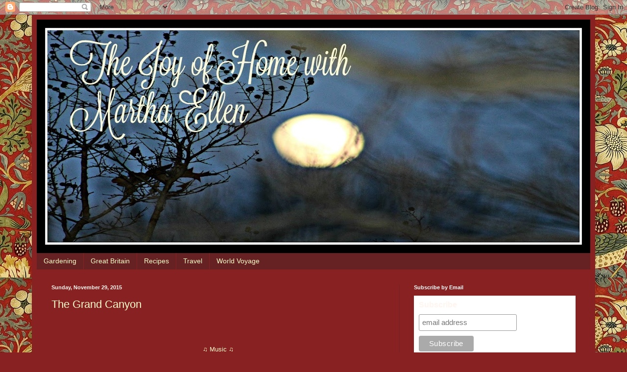

--- FILE ---
content_type: text/html; charset=UTF-8
request_url: https://thejoyofhomewithmarthaellen.blogspot.com/2015/11/
body_size: 29225
content:
<!DOCTYPE html>
<html class='v2' dir='ltr' lang='en'>
<head>
<link href='https://www.blogger.com/static/v1/widgets/335934321-css_bundle_v2.css' rel='stylesheet' type='text/css'/>
<meta content='width=1100' name='viewport'/>
<meta content='text/html; charset=UTF-8' http-equiv='Content-Type'/>
<meta content='blogger' name='generator'/>
<link href='https://thejoyofhomewithmarthaellen.blogspot.com/favicon.ico' rel='icon' type='image/x-icon'/>
<link href='http://thejoyofhomewithmarthaellen.blogspot.com/2015/11/' rel='canonical'/>
<link rel="alternate" type="application/atom+xml" title="The Joy of Home with Martha Ellen - Atom" href="https://thejoyofhomewithmarthaellen.blogspot.com/feeds/posts/default" />
<link rel="alternate" type="application/rss+xml" title="The Joy of Home with Martha Ellen - RSS" href="https://thejoyofhomewithmarthaellen.blogspot.com/feeds/posts/default?alt=rss" />
<link rel="service.post" type="application/atom+xml" title="The Joy of Home with Martha Ellen - Atom" href="https://www.blogger.com/feeds/7664100447631245881/posts/default" />
<!--Can't find substitution for tag [blog.ieCssRetrofitLinks]-->
<meta content='http://thejoyofhomewithmarthaellen.blogspot.com/2015/11/' property='og:url'/>
<meta content='The Joy of Home with Martha Ellen' property='og:title'/>
<meta content='' property='og:description'/>
<title>The Joy of Home with Martha Ellen: November 2015</title>
<style id='page-skin-1' type='text/css'><!--
/*
-----------------------------------------------
Blogger Template Style
Name:     Simple
Designer: Blogger
URL:      www.blogger.com
----------------------------------------------- */
/* Content
----------------------------------------------- */
body {
font: normal normal 12px Arial, Tahoma, Helvetica, FreeSans, sans-serif;
color: #fff5ee;
background: #882222 url(//4.bp.blogspot.com/-WVlUI-ua9wg/VvMnpbe5_jI/AAAAAAAAEfM/kdY_AaOuF10yEcaxZBzqF3_2x-l3J3Heg/s0-r/williammorrisbirdwallpaper.jpg) repeat scroll top left;
padding: 0 40px 40px 40px;
}
html body .region-inner {
min-width: 0;
max-width: 100%;
width: auto;
}
h2 {
font-size: 22px;
}
a:link {
text-decoration:none;
color: #ffffcc;
}
a:visited {
text-decoration:none;
color: #ddbb99;
}
a:hover {
text-decoration:underline;
color: #ffffff;
}
.body-fauxcolumn-outer .fauxcolumn-inner {
background: transparent none repeat scroll top left;
_background-image: none;
}
.body-fauxcolumn-outer .cap-top {
position: absolute;
z-index: 1;
height: 400px;
width: 100%;
}
.body-fauxcolumn-outer .cap-top .cap-left {
width: 100%;
background: transparent none repeat-x scroll top left;
_background-image: none;
}
.content-outer {
-moz-box-shadow: 0 0 40px rgba(0, 0, 0, .15);
-webkit-box-shadow: 0 0 5px rgba(0, 0, 0, .15);
-goog-ms-box-shadow: 0 0 10px #333333;
box-shadow: 0 0 40px rgba(0, 0, 0, .15);
margin-bottom: 1px;
}
.content-inner {
padding: 10px 10px;
}
.content-inner {
background-color: #882222;
}
/* Header
----------------------------------------------- */
.header-outer {
background: transparent url(//www.blogblog.com/1kt/simple/gradients_deep.png) repeat-x scroll 0 -400px;
_background-image: none;
}
.Header h1 {
font: normal normal 60px Georgia, Utopia, 'Palatino Linotype', Palatino, serif;
color: #ffffff;
text-shadow: -1px -1px 1px rgba(0, 0, 0, .2);
}
.Header h1 a {
color: #ffffff;
}
.Header .description {
font-size: 140%;
color: #ffffff;
}
.header-inner .Header .titlewrapper {
padding: 22px 30px;
}
.header-inner .Header .descriptionwrapper {
padding: 0 30px;
}
/* Tabs
----------------------------------------------- */
.tabs-inner .section:first-child {
border-top: 0 solid #772222;
}
.tabs-inner .section:first-child ul {
margin-top: -0;
border-top: 0 solid #772222;
border-left: 0 solid #772222;
border-right: 0 solid #772222;
}
.tabs-inner .widget ul {
background: #662222 none repeat-x scroll 0 -800px;
_background-image: none;
border-bottom: 1px solid #772222;
margin-top: 1px;
margin-left: -30px;
margin-right: -30px;
}
.tabs-inner .widget li a {
display: inline-block;
padding: .6em 1em;
font: normal normal 14px Arial, Tahoma, Helvetica, FreeSans, sans-serif;
color: #ffffcc;
border-left: 1px solid #882222;
border-right: 0 solid #772222;
}
.tabs-inner .widget li:first-child a {
border-left: none;
}
.tabs-inner .widget li.selected a, .tabs-inner .widget li a:hover {
color: #ffffff;
background-color: #552222;
text-decoration: none;
}
/* Columns
----------------------------------------------- */
.main-outer {
border-top: 0 solid #772222;
}
.fauxcolumn-left-outer .fauxcolumn-inner {
border-right: 1px solid #772222;
}
.fauxcolumn-right-outer .fauxcolumn-inner {
border-left: 1px solid #772222;
}
/* Headings
----------------------------------------------- */
div.widget > h2,
div.widget h2.title {
margin: 0 0 1em 0;
font: normal bold 11px Arial, Tahoma, Helvetica, FreeSans, sans-serif;
color: #ffffff;
}
/* Widgets
----------------------------------------------- */
.widget .zippy {
color: #999999;
text-shadow: 2px 2px 1px rgba(0, 0, 0, .1);
}
.widget .popular-posts ul {
list-style: none;
}
/* Posts
----------------------------------------------- */
h2.date-header {
font: normal bold 11px Arial, Tahoma, Helvetica, FreeSans, sans-serif;
}
.date-header span {
background-color: transparent;
color: #fff5ee;
padding: inherit;
letter-spacing: inherit;
margin: inherit;
}
.main-inner {
padding-top: 30px;
padding-bottom: 30px;
}
.main-inner .column-center-inner {
padding: 0 15px;
}
.main-inner .column-center-inner .section {
margin: 0 15px;
}
.post {
margin: 0 0 25px 0;
}
h3.post-title, .comments h4 {
font: normal normal 22px Arial, Tahoma, Helvetica, FreeSans, sans-serif;
margin: .75em 0 0;
}
.post-body {
font-size: 110%;
line-height: 1.4;
position: relative;
}
.post-body img, .post-body .tr-caption-container, .Profile img, .Image img,
.BlogList .item-thumbnail img {
padding: 4px;
background: #ffffff;
border: 1px solid #660000;
-moz-box-shadow: 1px 1px 5px rgba(0, 0, 0, .1);
-webkit-box-shadow: 1px 1px 5px rgba(0, 0, 0, .1);
box-shadow: 1px 1px 5px rgba(0, 0, 0, .1);
}
.post-body img, .post-body .tr-caption-container {
padding: 8px;
}
.post-body .tr-caption-container {
color: #333333;
}
.post-body .tr-caption-container img {
padding: 0;
background: transparent;
border: none;
-moz-box-shadow: 0 0 0 rgba(0, 0, 0, .1);
-webkit-box-shadow: 0 0 0 rgba(0, 0, 0, .1);
box-shadow: 0 0 0 rgba(0, 0, 0, .1);
}
.post-header {
margin: 0 0 1.5em;
line-height: 1.6;
font-size: 90%;
}
.post-footer {
margin: 20px -2px 0;
padding: 5px 10px;
color: #eeddcc;
background-color: #772222;
border-bottom: 1px solid transparent;
line-height: 1.6;
font-size: 90%;
}
#comments .comment-author {
padding-top: 1.5em;
border-top: 1px solid #772222;
background-position: 0 1.5em;
}
#comments .comment-author:first-child {
padding-top: 0;
border-top: none;
}
.avatar-image-container {
margin: .2em 0 0;
}
#comments .avatar-image-container img {
border: 1px solid #660000;
}
/* Comments
----------------------------------------------- */
.comments .comments-content .icon.blog-author {
background-repeat: no-repeat;
background-image: url([data-uri]);
}
.comments .comments-content .loadmore a {
border-top: 1px solid #999999;
border-bottom: 1px solid #999999;
}
.comments .comment-thread.inline-thread {
background-color: #772222;
}
.comments .continue {
border-top: 2px solid #999999;
}
/* Accents
---------------------------------------------- */
.section-columns td.columns-cell {
border-left: 1px solid #772222;
}
.blog-pager {
background: transparent none no-repeat scroll top center;
}
.blog-pager-older-link, .home-link,
.blog-pager-newer-link {
background-color: #882222;
padding: 5px;
}
.footer-outer {
border-top: 0 dashed #bbbbbb;
}
/* Mobile
----------------------------------------------- */
body.mobile  {
background-size: auto;
}
.mobile .body-fauxcolumn-outer {
background: transparent none repeat scroll top left;
}
.mobile .body-fauxcolumn-outer .cap-top {
background-size: 100% auto;
}
.mobile .content-outer {
-webkit-box-shadow: 0 0 3px rgba(0, 0, 0, .15);
box-shadow: 0 0 3px rgba(0, 0, 0, .15);
}
.mobile .tabs-inner .widget ul {
margin-left: 0;
margin-right: 0;
}
.mobile .post {
margin: 0;
}
.mobile .main-inner .column-center-inner .section {
margin: 0;
}
.mobile .date-header span {
padding: 0.1em 10px;
margin: 0 -10px;
}
.mobile h3.post-title {
margin: 0;
}
.mobile .blog-pager {
background: transparent none no-repeat scroll top center;
}
.mobile .footer-outer {
border-top: none;
}
.mobile .main-inner, .mobile .footer-inner {
background-color: #882222;
}
.mobile-index-contents {
color: #fff5ee;
}
.mobile-link-button {
background-color: #ffffcc;
}
.mobile-link-button a:link, .mobile-link-button a:visited {
color: #882222;
}
.mobile .tabs-inner .section:first-child {
border-top: none;
}
.mobile .tabs-inner .PageList .widget-content {
background-color: #552222;
color: #ffffff;
border-top: 1px solid #772222;
border-bottom: 1px solid #772222;
}
.mobile .tabs-inner .PageList .widget-content .pagelist-arrow {
border-left: 1px solid #772222;
}

--></style>
<style id='template-skin-1' type='text/css'><!--
body {
min-width: 1150px;
}
.content-outer, .content-fauxcolumn-outer, .region-inner {
min-width: 1150px;
max-width: 1150px;
_width: 1150px;
}
.main-inner .columns {
padding-left: 0;
padding-right: 390px;
}
.main-inner .fauxcolumn-center-outer {
left: 0;
right: 390px;
/* IE6 does not respect left and right together */
_width: expression(this.parentNode.offsetWidth -
parseInt("0") -
parseInt("390px") + 'px');
}
.main-inner .fauxcolumn-left-outer {
width: 0;
}
.main-inner .fauxcolumn-right-outer {
width: 390px;
}
.main-inner .column-left-outer {
width: 0;
right: 100%;
margin-left: -0;
}
.main-inner .column-right-outer {
width: 390px;
margin-right: -390px;
}
#layout {
min-width: 0;
}
#layout .content-outer {
min-width: 0;
width: 800px;
}
#layout .region-inner {
min-width: 0;
width: auto;
}
body#layout div.add_widget {
padding: 8px;
}
body#layout div.add_widget a {
margin-left: 32px;
}
--></style>
<style>
    body {background-image:url(\/\/4.bp.blogspot.com\/-WVlUI-ua9wg\/VvMnpbe5_jI\/AAAAAAAAEfM\/kdY_AaOuF10yEcaxZBzqF3_2x-l3J3Heg\/s0-r\/williammorrisbirdwallpaper.jpg);}
    
@media (max-width: 200px) { body {background-image:url(\/\/4.bp.blogspot.com\/-WVlUI-ua9wg\/VvMnpbe5_jI\/AAAAAAAAEfM\/kdY_AaOuF10yEcaxZBzqF3_2x-l3J3Heg\/w200\/williammorrisbirdwallpaper.jpg);}}
@media (max-width: 400px) and (min-width: 201px) { body {background-image:url(\/\/4.bp.blogspot.com\/-WVlUI-ua9wg\/VvMnpbe5_jI\/AAAAAAAAEfM\/kdY_AaOuF10yEcaxZBzqF3_2x-l3J3Heg\/w400\/williammorrisbirdwallpaper.jpg);}}
@media (max-width: 800px) and (min-width: 401px) { body {background-image:url(\/\/4.bp.blogspot.com\/-WVlUI-ua9wg\/VvMnpbe5_jI\/AAAAAAAAEfM\/kdY_AaOuF10yEcaxZBzqF3_2x-l3J3Heg\/w800\/williammorrisbirdwallpaper.jpg);}}
@media (max-width: 1200px) and (min-width: 801px) { body {background-image:url(\/\/4.bp.blogspot.com\/-WVlUI-ua9wg\/VvMnpbe5_jI\/AAAAAAAAEfM\/kdY_AaOuF10yEcaxZBzqF3_2x-l3J3Heg\/w1200\/williammorrisbirdwallpaper.jpg);}}
/* Last tag covers anything over one higher than the previous max-size cap. */
@media (min-width: 1201px) { body {background-image:url(\/\/4.bp.blogspot.com\/-WVlUI-ua9wg\/VvMnpbe5_jI\/AAAAAAAAEfM\/kdY_AaOuF10yEcaxZBzqF3_2x-l3J3Heg\/w1600\/williammorrisbirdwallpaper.jpg);}}
  </style>
<link href='https://www.blogger.com/dyn-css/authorization.css?targetBlogID=7664100447631245881&amp;zx=abffaa28-7465-49b9-9e03-b35816331d74' media='none' onload='if(media!=&#39;all&#39;)media=&#39;all&#39;' rel='stylesheet'/><noscript><link href='https://www.blogger.com/dyn-css/authorization.css?targetBlogID=7664100447631245881&amp;zx=abffaa28-7465-49b9-9e03-b35816331d74' rel='stylesheet'/></noscript>
<meta name='google-adsense-platform-account' content='ca-host-pub-1556223355139109'/>
<meta name='google-adsense-platform-domain' content='blogspot.com'/>

<link rel="stylesheet" href="https://fonts.googleapis.com/css2?display=swap&family=Cookie&family=Charm"></head>
<body class='loading variant-deep'>
<div class='navbar section' id='navbar' name='Navbar'><div class='widget Navbar' data-version='1' id='Navbar1'><script type="text/javascript">
    function setAttributeOnload(object, attribute, val) {
      if(window.addEventListener) {
        window.addEventListener('load',
          function(){ object[attribute] = val; }, false);
      } else {
        window.attachEvent('onload', function(){ object[attribute] = val; });
      }
    }
  </script>
<div id="navbar-iframe-container"></div>
<script type="text/javascript" src="https://apis.google.com/js/platform.js"></script>
<script type="text/javascript">
      gapi.load("gapi.iframes:gapi.iframes.style.bubble", function() {
        if (gapi.iframes && gapi.iframes.getContext) {
          gapi.iframes.getContext().openChild({
              url: 'https://www.blogger.com/navbar/7664100447631245881?origin\x3dhttps://thejoyofhomewithmarthaellen.blogspot.com',
              where: document.getElementById("navbar-iframe-container"),
              id: "navbar-iframe"
          });
        }
      });
    </script><script type="text/javascript">
(function() {
var script = document.createElement('script');
script.type = 'text/javascript';
script.src = '//pagead2.googlesyndication.com/pagead/js/google_top_exp.js';
var head = document.getElementsByTagName('head')[0];
if (head) {
head.appendChild(script);
}})();
</script>
</div></div>
<div class='body-fauxcolumns'>
<div class='fauxcolumn-outer body-fauxcolumn-outer'>
<div class='cap-top'>
<div class='cap-left'></div>
<div class='cap-right'></div>
</div>
<div class='fauxborder-left'>
<div class='fauxborder-right'></div>
<div class='fauxcolumn-inner'>
</div>
</div>
<div class='cap-bottom'>
<div class='cap-left'></div>
<div class='cap-right'></div>
</div>
</div>
</div>
<div class='content'>
<div class='content-fauxcolumns'>
<div class='fauxcolumn-outer content-fauxcolumn-outer'>
<div class='cap-top'>
<div class='cap-left'></div>
<div class='cap-right'></div>
</div>
<div class='fauxborder-left'>
<div class='fauxborder-right'></div>
<div class='fauxcolumn-inner'>
</div>
</div>
<div class='cap-bottom'>
<div class='cap-left'></div>
<div class='cap-right'></div>
</div>
</div>
</div>
<div class='content-outer'>
<div class='content-cap-top cap-top'>
<div class='cap-left'></div>
<div class='cap-right'></div>
</div>
<div class='fauxborder-left content-fauxborder-left'>
<div class='fauxborder-right content-fauxborder-right'></div>
<div class='content-inner'>
<header>
<div class='header-outer'>
<div class='header-cap-top cap-top'>
<div class='cap-left'></div>
<div class='cap-right'></div>
</div>
<div class='fauxborder-left header-fauxborder-left'>
<div class='fauxborder-right header-fauxborder-right'></div>
<div class='region-inner header-inner'>
<div class='header section' id='header' name='Header'><div class='widget Header' data-version='1' id='Header1'>
<div id='header-inner'>
<a href='https://thejoyofhomewithmarthaellen.blogspot.com/' style='display: block'>
<img alt='The Joy of Home with Martha Ellen' height='477px; ' id='Header1_headerimg' src='https://blogger.googleusercontent.com/img/a/AVvXsEie4cxZYBzGq6WAGk5Bl9OgjPBQG4ZP8HkNyQZOtAFZd5deNlzWuLxqGWuW6zkAmI9E3siUWSeSDq7UmIogrsHkeiz4dD3XPEYP8o2LkJTBTno2lQuox7M7YQG-MGPYI7wSZxdx9fDOfENYvIhPYYr6FCu9ArUYCzG8paoOUM05lspQFE1ksc28jq0n5sBw=s1130' style='display: block' width='1130px; '/>
</a>
</div>
</div></div>
</div>
</div>
<div class='header-cap-bottom cap-bottom'>
<div class='cap-left'></div>
<div class='cap-right'></div>
</div>
</div>
</header>
<div class='tabs-outer'>
<div class='tabs-cap-top cap-top'>
<div class='cap-left'></div>
<div class='cap-right'></div>
</div>
<div class='fauxborder-left tabs-fauxborder-left'>
<div class='fauxborder-right tabs-fauxborder-right'></div>
<div class='region-inner tabs-inner'>
<div class='tabs section' id='crosscol' name='Cross-Column'><div class='widget Label' data-version='1' id='Label1'>
<h2>Labels</h2>
<div class='widget-content list-label-widget-content'>
<ul>
<li>
<a dir='ltr' href='https://thejoyofhomewithmarthaellen.blogspot.com/search/label/Gardening'>Gardening</a>
</li>
<li>
<a dir='ltr' href='https://thejoyofhomewithmarthaellen.blogspot.com/search/label/Great%20Britain'>Great Britain</a>
</li>
<li>
<a dir='ltr' href='https://thejoyofhomewithmarthaellen.blogspot.com/search/label/Recipes'>Recipes</a>
</li>
<li>
<a dir='ltr' href='https://thejoyofhomewithmarthaellen.blogspot.com/search/label/Travel'>Travel</a>
</li>
<li>
<a dir='ltr' href='https://thejoyofhomewithmarthaellen.blogspot.com/search/label/World%20Voyage'>World Voyage</a>
</li>
</ul>
<div class='clear'></div>
</div>
</div></div>
<div class='tabs no-items section' id='crosscol-overflow' name='Cross-Column 2'></div>
</div>
</div>
<div class='tabs-cap-bottom cap-bottom'>
<div class='cap-left'></div>
<div class='cap-right'></div>
</div>
</div>
<div class='main-outer'>
<div class='main-cap-top cap-top'>
<div class='cap-left'></div>
<div class='cap-right'></div>
</div>
<div class='fauxborder-left main-fauxborder-left'>
<div class='fauxborder-right main-fauxborder-right'></div>
<div class='region-inner main-inner'>
<div class='columns fauxcolumns'>
<div class='fauxcolumn-outer fauxcolumn-center-outer'>
<div class='cap-top'>
<div class='cap-left'></div>
<div class='cap-right'></div>
</div>
<div class='fauxborder-left'>
<div class='fauxborder-right'></div>
<div class='fauxcolumn-inner'>
</div>
</div>
<div class='cap-bottom'>
<div class='cap-left'></div>
<div class='cap-right'></div>
</div>
</div>
<div class='fauxcolumn-outer fauxcolumn-left-outer'>
<div class='cap-top'>
<div class='cap-left'></div>
<div class='cap-right'></div>
</div>
<div class='fauxborder-left'>
<div class='fauxborder-right'></div>
<div class='fauxcolumn-inner'>
</div>
</div>
<div class='cap-bottom'>
<div class='cap-left'></div>
<div class='cap-right'></div>
</div>
</div>
<div class='fauxcolumn-outer fauxcolumn-right-outer'>
<div class='cap-top'>
<div class='cap-left'></div>
<div class='cap-right'></div>
</div>
<div class='fauxborder-left'>
<div class='fauxborder-right'></div>
<div class='fauxcolumn-inner'>
</div>
</div>
<div class='cap-bottom'>
<div class='cap-left'></div>
<div class='cap-right'></div>
</div>
</div>
<!-- corrects IE6 width calculation -->
<div class='columns-inner'>
<div class='column-center-outer'>
<div class='column-center-inner'>
<div class='main section' id='main' name='Main'><div class='widget Blog' data-version='1' id='Blog1'>
<div class='blog-posts hfeed'>

          <div class="date-outer">
        
<h2 class='date-header'><span>Sunday, November 29, 2015</span></h2>

          <div class="date-posts">
        
<div class='post-outer'>
<div class='post hentry uncustomized-post-template' itemprop='blogPost' itemscope='itemscope' itemtype='http://schema.org/BlogPosting'>
<meta content='https://blogger.googleusercontent.com/img/b/R29vZ2xl/AVvXsEh8grF4QIJtfrgzRMKf2LBpbI-gKkokdpdiPri6W5g8GtVg_yIkp5mrKFUTSS07fWdGcKS_o7e_brMV0hlgySJ1RIIbouvhRN9ZpBj8lbsnleACtHDjGnl9knXvQOr0N1RqcrCMbnhTWWE/s640/gctrip.jpg' itemprop='image_url'/>
<meta content='7664100447631245881' itemprop='blogId'/>
<meta content='8177265816101431138' itemprop='postId'/>
<a name='8177265816101431138'></a>
<h3 class='post-title entry-title' itemprop='name'>
<a href='https://thejoyofhomewithmarthaellen.blogspot.com/2015/11/the-grand-canyon.html'>The Grand Canyon</a>
</h3>
<div class='post-header'>
<div class='post-header-line-1'></div>
</div>
<div class='post-body entry-content' id='post-body-8177265816101431138' itemprop='description articleBody'>
<br />
<br />
<br />
<div style="text-align: center;">
<a href="https://www.youtube.com/watch?v=ST56ATKfgfs" target="_blank">&#9835; Music &#9835;</a></div>
<br />
Arizona is known as The Grand Canyon State. &nbsp;If you have ever been to the Grand Canyon you will never forget it! &nbsp;When we planned our visit to Arizona we knew we had to visit the Grand Canyon again. &nbsp;In 1970 we had a brief visit. &nbsp;We wanted to go back to experience it with mature eyes. <br />
<br />
We left early in the morning for our journey to the South Rim of the canyon. &nbsp;The trip through the elevations take us through the desert to elevations of well above 7000 feet. &nbsp;Scottsdale's elevation is 1257 feet. &nbsp;What a difference the vegetation is as we begin our drive and continue to climb.<br />
<br />
<br />
<div class="separator" style="clear: both; text-align: center;">
<a href="https://blogger.googleusercontent.com/img/b/R29vZ2xl/AVvXsEh8grF4QIJtfrgzRMKf2LBpbI-gKkokdpdiPri6W5g8GtVg_yIkp5mrKFUTSS07fWdGcKS_o7e_brMV0hlgySJ1RIIbouvhRN9ZpBj8lbsnleACtHDjGnl9knXvQOr0N1RqcrCMbnhTWWE/s1600/gctrip.jpg" imageanchor="1" style="margin-left: 1em; margin-right: 1em;"><img border="0" height="348" src="https://blogger.googleusercontent.com/img/b/R29vZ2xl/AVvXsEh8grF4QIJtfrgzRMKf2LBpbI-gKkokdpdiPri6W5g8GtVg_yIkp5mrKFUTSS07fWdGcKS_o7e_brMV0hlgySJ1RIIbouvhRN9ZpBj8lbsnleACtHDjGnl9knXvQOr0N1RqcrCMbnhTWWE/s640/gctrip.jpg" width="640" /></a></div>
<br />
<br />
<div class="separator" style="clear: both; text-align: center;">
<a href="https://blogger.googleusercontent.com/img/b/R29vZ2xl/AVvXsEiue7_6AbQs3-AHQ06WiQ7lK6mZKJ3zXJ8xENSp8FWywvSdP8yVOFlQU5uvoujDYd8BCxezKSr79s3XecJKmadhAZ6QCqoasGb-EMmKB_AbXiroLpxRDFeb8j9121pk9Bd6qTdMcdJoKLY/s1600/gctrip2.jpg" imageanchor="1" style="margin-left: 1em; margin-right: 1em;"><img border="0" height="430" src="https://blogger.googleusercontent.com/img/b/R29vZ2xl/AVvXsEiue7_6AbQs3-AHQ06WiQ7lK6mZKJ3zXJ8xENSp8FWywvSdP8yVOFlQU5uvoujDYd8BCxezKSr79s3XecJKmadhAZ6QCqoasGb-EMmKB_AbXiroLpxRDFeb8j9121pk9Bd6qTdMcdJoKLY/s640/gctrip2.jpg" width="640" /></a></div>
<br />
<br />
Arizona's climate goes from tropical desert to sub alpine! &nbsp;It's quite amazing to travel in a few short hours to see such variety of trees and plants. &nbsp;The temperature difference is felt with each mile we travel north.<br />
<br />
We immediately smell the wonderful fragrance of juniper and pine! &nbsp;So refreshing!<br />
<br />
<br />
<div class="separator" style="clear: both; text-align: center;">
<a href="https://blogger.googleusercontent.com/img/b/R29vZ2xl/AVvXsEj8yMHJeyhZwletYuYdWqFleok8ZomOP7EieFIXX7c9ZVz2Nce4fEEWjQE8yEo6XSCt-JlXeaV-wWrL09l17ABtDadYKZylpMOLcQZ2mDlTNP1yFPpWAtt34-yhsxX9z5IVhmGRphabyi8/s1600/gctrippines2.jpg" imageanchor="1" style="margin-left: 1em; margin-right: 1em;"><img border="0" height="324" src="https://blogger.googleusercontent.com/img/b/R29vZ2xl/AVvXsEj8yMHJeyhZwletYuYdWqFleok8ZomOP7EieFIXX7c9ZVz2Nce4fEEWjQE8yEo6XSCt-JlXeaV-wWrL09l17ABtDadYKZylpMOLcQZ2mDlTNP1yFPpWAtt34-yhsxX9z5IVhmGRphabyi8/s640/gctrippines2.jpg" width="640" /></a></div>
<br />
<br />
As we climb in elevation, so does the vegetation climb the mountains.<br />
<br />
<br />
<div class="separator" style="clear: both; text-align: center;">
<a href="https://blogger.googleusercontent.com/img/b/R29vZ2xl/AVvXsEh6SiMSPy6g-2nmR_wFsH4pmGIaylEkwYVmJWDHHUKKi5bsStmBBG9IGeqyBOUvsTmFi93GqUJuXzVNp0z5KkpL2CreBgF7-_bJQfwyCyEqIXymtc22jiMpS78D_Sqw9D8N7ImzebUVzm8/s1600/gctrip3.jpg" imageanchor="1" style="margin-left: 1em; margin-right: 1em;"><img border="0" height="430" src="https://blogger.googleusercontent.com/img/b/R29vZ2xl/AVvXsEh6SiMSPy6g-2nmR_wFsH4pmGIaylEkwYVmJWDHHUKKi5bsStmBBG9IGeqyBOUvsTmFi93GqUJuXzVNp0z5KkpL2CreBgF7-_bJQfwyCyEqIXymtc22jiMpS78D_Sqw9D8N7ImzebUVzm8/s640/gctrip3.jpg" width="640" /></a></div>
<br />
<br />
I'm so excited to be returning to the Grand Canyon. &nbsp;We are almost to the entrance. &nbsp;The park has undergone many changes since our last visit. &nbsp;They receive 5 million visitors a year. &nbsp;You can imagine they needed to do something to control the influx of visitors. <br />
<br />
<br />
<div class="separator" style="clear: both; text-align: center;">
<a href="https://blogger.googleusercontent.com/img/b/R29vZ2xl/AVvXsEiNL5eMs5NZ7-AJa_B2HcYGo6ABQLPWgl7NUo7_Oi6S6gffwzcjgVxX8PwXEQ0S5t_bplt8i3qYznaooekBwH_c2pALN9WHWoaYN0MMTjySUFNZw5fkuCiySI-AHI2nYN8MmVZVYAFYWPc/s1600/gcsign.jpg" imageanchor="1" style="margin-left: 1em; margin-right: 1em;"><img border="0" height="362" src="https://blogger.googleusercontent.com/img/b/R29vZ2xl/AVvXsEiNL5eMs5NZ7-AJa_B2HcYGo6ABQLPWgl7NUo7_Oi6S6gffwzcjgVxX8PwXEQ0S5t_bplt8i3qYznaooekBwH_c2pALN9WHWoaYN0MMTjySUFNZw5fkuCiySI-AHI2nYN8MmVZVYAFYWPc/s640/gcsign.jpg" width="640" /></a></div>
<br />
<br />
The Grand Canyon was given federal protection in 1893 as a Forest Reserve. &nbsp;It was later named a National Monument. &nbsp;The Grand Canyon became part of the National Park Service in 1919.<br />
<br />
<br />
<div class="separator" style="clear: both; text-align: center;">
<a href="https://blogger.googleusercontent.com/img/b/R29vZ2xl/AVvXsEjJEiqn43WnA1kwMKFQcvMIgWBz7YA4msnUDc5N4lkAPCzL6ll9p0epojgsjrv0_NbIdEx7p6fXesH0pM6ICS67WZqybbRiZDJf5uW9cwPMJnPt_MVOvf_F3R8brqsIR9OHOtvo5xJwY1I/s1600/gcflowers.jpg" imageanchor="1" style="margin-left: 1em; margin-right: 1em;"><img border="0" height="430" src="https://blogger.googleusercontent.com/img/b/R29vZ2xl/AVvXsEjJEiqn43WnA1kwMKFQcvMIgWBz7YA4msnUDc5N4lkAPCzL6ll9p0epojgsjrv0_NbIdEx7p6fXesH0pM6ICS67WZqybbRiZDJf5uW9cwPMJnPt_MVOvf_F3R8brqsIR9OHOtvo5xJwY1I/s640/gcflowers.jpg" width="640" /></a></div>
<br />
<br />
After going through the entrance we see a mule deer alongside the road having his lunch.<br />
<br />
<br />
<div class="separator" style="clear: both; text-align: center;">
<a href="https://blogger.googleusercontent.com/img/b/R29vZ2xl/AVvXsEhFZ-s5w_f8_gLQgXvD7-so8bc5phLgPlWP2cGkjOZAeHEQ9oUVzfFM-kGWY-vu5PQD-wscv9RNPrXuy3rGVVTv-QiXCathyphenhyphenRVWk3q2Jxf0pksHuQmZzXO8U_4Lk9Sig3H4KGBgLjvJ81g/s1600/gcelk.jpg" imageanchor="1" style="margin-left: 1em; margin-right: 1em;"><img border="0" height="430" src="https://blogger.googleusercontent.com/img/b/R29vZ2xl/AVvXsEhFZ-s5w_f8_gLQgXvD7-so8bc5phLgPlWP2cGkjOZAeHEQ9oUVzfFM-kGWY-vu5PQD-wscv9RNPrXuy3rGVVTv-QiXCathyphenhyphenRVWk3q2Jxf0pksHuQmZzXO8U_4Lk9Sig3H4KGBgLjvJ81g/s640/gcelk.jpg" width="640" /></a></div>
<br />
<br />
There is now a huge visitor center and trails to view the canyon. &nbsp;When we were here in 1970 the visitor center and surrounds were on a much smaller scale. &nbsp;Now you can take a bus to view the South Rim area.<br />
<br />
Walking up to see the canyon I am immediately struck with emotion as we see the most magnificent sight!!<br />
<br />
<br />
<div class="separator" style="clear: both; text-align: center;">
<a href="https://blogger.googleusercontent.com/img/b/R29vZ2xl/AVvXsEjwddz4fErz3xeUEAnCqo9XKj4P41-UMg9K0cWn0CuyUvUTYPlErC704hfd6ij4dPYQIy7Mx5ZKuLm8DHqx0GrvNjuB95T09BGwAGV4t7WPml8t191qjdAg7konZMzl0S06d22GRagyAms/s1600/thegrandcanyon.jpg" imageanchor="1" style="margin-left: 1em; margin-right: 1em;"><img border="0" height="430" src="https://blogger.googleusercontent.com/img/b/R29vZ2xl/AVvXsEjwddz4fErz3xeUEAnCqo9XKj4P41-UMg9K0cWn0CuyUvUTYPlErC704hfd6ij4dPYQIy7Mx5ZKuLm8DHqx0GrvNjuB95T09BGwAGV4t7WPml8t191qjdAg7konZMzl0S06d22GRagyAms/s640/thegrandcanyon.jpg" width="640" /></a></div>
<br />
<br />
The sun shining on the geologic color is pure joy to view! &nbsp;The canyon is 277 river miles long and up to 18 miles wide and up to a mile deep. &nbsp;I am overwhelmed by its majesty!<br />
<br />
<br />
<div class="separator" style="clear: both; text-align: center;">
<a href="https://blogger.googleusercontent.com/img/b/R29vZ2xl/AVvXsEiMN8WukZ0c1P8VzDF6cp3lCr0DfYxKGv49p9DqJ15yyblaG0XP2-KteWUEeLR6TiaFusehTElvLBkC0hygZ41ueHi9ytC-itRTQW4dGePRMgYgxHMmaDXZNCSpQJ9trCBvrauuiNE7ZaM/s1600/thegrandcanyonpan.jpg" imageanchor="1" style="margin-left: 1em; margin-right: 1em;"><img border="0" height="430" src="https://blogger.googleusercontent.com/img/b/R29vZ2xl/AVvXsEiMN8WukZ0c1P8VzDF6cp3lCr0DfYxKGv49p9DqJ15yyblaG0XP2-KteWUEeLR6TiaFusehTElvLBkC0hygZ41ueHi9ytC-itRTQW4dGePRMgYgxHMmaDXZNCSpQJ9trCBvrauuiNE7ZaM/s640/thegrandcanyonpan.jpg" width="640" /></a></div>
<br />
<br />
<div class="separator" style="clear: both; text-align: center;">
<a href="https://blogger.googleusercontent.com/img/b/R29vZ2xl/AVvXsEhVnZLglgKkMt_wb29K28J619jN2DRz8GeeXTWsyduEzgVypjdASNUQSEP3DoDgtSz5EixWVg6_BNEX3aE9gXjVHUblTjyYngyv_3RkWSqK7aVZz-qMy9_ogir7uRnLG9PjVUNTTAvqZSY/s1600/thegrandcanyonpan2.jpg" imageanchor="1" style="margin-left: 1em; margin-right: 1em;"><img border="0" height="430" src="https://blogger.googleusercontent.com/img/b/R29vZ2xl/AVvXsEhVnZLglgKkMt_wb29K28J619jN2DRz8GeeXTWsyduEzgVypjdASNUQSEP3DoDgtSz5EixWVg6_BNEX3aE9gXjVHUblTjyYngyv_3RkWSqK7aVZz-qMy9_ogir7uRnLG9PjVUNTTAvqZSY/s640/thegrandcanyonpan2.jpg" width="640" /></a></div>
<br />
<br />
<div class="separator" style="clear: both; text-align: center;">
<a href="https://blogger.googleusercontent.com/img/b/R29vZ2xl/AVvXsEgt7MzZQdPnqQTgf_hv53lFPiawE_WSUyS_U_nZ20ovnsvKLTEH2d2_pfpURF2X7T09FgkRqeiuKLIRGcF0R6IqMkncIMn23jDGL8RaJMXeaiiHlfk85vNigsYeT4sAXt62Ab7I6to_gao/s1600/thegrandcanyonpan3.jpg" imageanchor="1" style="margin-left: 1em; margin-right: 1em;"><img border="0" height="430" src="https://blogger.googleusercontent.com/img/b/R29vZ2xl/AVvXsEgt7MzZQdPnqQTgf_hv53lFPiawE_WSUyS_U_nZ20ovnsvKLTEH2d2_pfpURF2X7T09FgkRqeiuKLIRGcF0R6IqMkncIMn23jDGL8RaJMXeaiiHlfk85vNigsYeT4sAXt62Ab7I6to_gao/s640/thegrandcanyonpan3.jpg" width="640" /></a></div>
<br />
<br />
The Grand Canyon was named a &nbsp;UNESCO World Heritage Site in 1979. &nbsp; It has been home to Native Americans for thousands of years. &nbsp;About 10,000 years ago, paleo-hunters were known to have hunted big game throughout the area. More recently, hunter-gathers lived in the area until about 1000 BC. &nbsp;Archaeological findings, such as pottery found in the canyon, have been carbon dated to 4000 years ago.<br />
<br />
<br />
<div class="separator" style="clear: both; text-align: center;">
<a href="https://blogger.googleusercontent.com/img/b/R29vZ2xl/AVvXsEh4lEw_S_D0J87wHfb1wuTf6JgAkG7KGNDbXyHZM1pMAj6l5S4Z9Oq5dg5Z0CICXgxUjLI90gBsDuCv5GXUGT3IqZRox330igRaI4xPtwtJywUmiGywRNnmeNW_v0tA2kQaZxzRI0kKun4/s1600/grandcanyonviewingarea.jpg" imageanchor="1" style="margin-left: 1em; margin-right: 1em;"><img border="0" height="430" src="https://blogger.googleusercontent.com/img/b/R29vZ2xl/AVvXsEh4lEw_S_D0J87wHfb1wuTf6JgAkG7KGNDbXyHZM1pMAj6l5S4Z9Oq5dg5Z0CICXgxUjLI90gBsDuCv5GXUGT3IqZRox330igRaI4xPtwtJywUmiGywRNnmeNW_v0tA2kQaZxzRI0kKun4/s640/grandcanyonviewingarea.jpg" width="640" /></a></div>
<br />
<br />
<div class="separator" style="clear: both; text-align: center;">
<a href="https://blogger.googleusercontent.com/img/b/R29vZ2xl/AVvXsEhN3PuVwjXxEDvGZrX90BmN2zRPfFGm9jYjJc3fS2EBpz9YvveAaybBETqeo-G6JVufvz5AjZkRSxJM-phz-9FXEhr4jESKBAoLizBuT1piPyW1WyRLb5jb6PqxMbOoU5w8mTnHCEwv3pk/s1600/grandcanyonpan.jpg" imageanchor="1" style="margin-left: 1em; margin-right: 1em;"><img border="0" height="430" src="https://blogger.googleusercontent.com/img/b/R29vZ2xl/AVvXsEhN3PuVwjXxEDvGZrX90BmN2zRPfFGm9jYjJc3fS2EBpz9YvveAaybBETqeo-G6JVufvz5AjZkRSxJM-phz-9FXEhr4jESKBAoLizBuT1piPyW1WyRLb5jb6PqxMbOoU5w8mTnHCEwv3pk/s640/grandcanyonpan.jpg" width="640" /></a></div>
<br />
<br />
&nbsp;It's so difficult to stop taking photos and just drink in all of the beauty!<br />
<br />
<br />
<div class="separator" style="clear: both; text-align: center;">
<a href="https://blogger.googleusercontent.com/img/b/R29vZ2xl/AVvXsEjl5IV-fqo8Eju_F9nrwj2_nUpqaMBh5q_qNLBMqDgOCXEKwLrmSi3S6hHuApTXA6l0BSqkWEzoWU5fOFbTvZNuWe6Jae2Wpi8r9QwaWcebj84t7CxRRcmC4ppVgJW_liU350AR8cKbpnk/s1600/grandcanyon7.jpg" imageanchor="1" style="margin-left: 1em; margin-right: 1em;"><img border="0" height="430" src="https://blogger.googleusercontent.com/img/b/R29vZ2xl/AVvXsEjl5IV-fqo8Eju_F9nrwj2_nUpqaMBh5q_qNLBMqDgOCXEKwLrmSi3S6hHuApTXA6l0BSqkWEzoWU5fOFbTvZNuWe6Jae2Wpi8r9QwaWcebj84t7CxRRcmC4ppVgJW_liU350AR8cKbpnk/s640/grandcanyon7.jpg" width="640" /></a></div>
<br />
<br />
<div class="separator" style="clear: both; text-align: center;">
</div>
The Grand Canyon reveals windows into time with its rock layers. The geology is remarkable as we view the canyons and mountain peaks! &nbsp;The strata reveals a record of the earth's changes throughout history. &nbsp;I am in AWE!!!<br />
<br />
<br />
<div class="separator" style="clear: both; text-align: center;">
<a href="https://blogger.googleusercontent.com/img/b/R29vZ2xl/AVvXsEiVk6DHYwRsYn092MwG2P1oLPWnX6mo4zV7c_lm8DRCn1hRvruwHXVKfyT4WFxnIIAVi0taTdCOyoDNqklliAX4zxLD0h-46nGp6Ow9l6wQSYxV25tT-vA3TxLlJPYA1vNuHK3-cnD3NYE/s1600/grandcanyonoverlook.jpg" imageanchor="1" style="margin-left: 1em; margin-right: 1em;"><img border="0" height="430" src="https://blogger.googleusercontent.com/img/b/R29vZ2xl/AVvXsEiVk6DHYwRsYn092MwG2P1oLPWnX6mo4zV7c_lm8DRCn1hRvruwHXVKfyT4WFxnIIAVi0taTdCOyoDNqklliAX4zxLD0h-46nGp6Ow9l6wQSYxV25tT-vA3TxLlJPYA1vNuHK3-cnD3NYE/s640/grandcanyonoverlook.jpg" width="640" /></a></div>
<br />
<br />
Because of the extreme changes in elevation of this area, there are several communities of life within the Grand Canyon. &nbsp;At the floor of the canyon is the riparian area, followed by the desert up to the pinyon-juniper forest, to the ponderosa pine forest, to the mixed conifer forest. &nbsp;It is an amazing community all within relative closeness to each other.<br />
<br />
<br />
<div class="separator" style="clear: both; text-align: center;">
<a href="https://blogger.googleusercontent.com/img/b/R29vZ2xl/AVvXsEhnH0f7CdsVlsuhEORDm06SC1R244qANfczuIAAxLth0qCu1ZRVKRwrEJS_hB6xMTYFxhmqxtMnUJ8NnE2CdYDJ8llXCFOOvQ8jZeUC0klGDVENH36ym9GBtAbCJomOiNArspOTQTQR2oo/s1600/grandcanyonpan3.jpg" imageanchor="1" style="margin-left: 1em; margin-right: 1em;"><img border="0" height="430" src="https://blogger.googleusercontent.com/img/b/R29vZ2xl/AVvXsEhnH0f7CdsVlsuhEORDm06SC1R244qANfczuIAAxLth0qCu1ZRVKRwrEJS_hB6xMTYFxhmqxtMnUJ8NnE2CdYDJ8llXCFOOvQ8jZeUC0klGDVENH36ym9GBtAbCJomOiNArspOTQTQR2oo/s640/grandcanyonpan3.jpg" width="640" /></a></div>
<br />
<br />
<div class="separator" style="clear: both; text-align: center;">
<a href="https://blogger.googleusercontent.com/img/b/R29vZ2xl/AVvXsEiiLs7bJzUSV_AugAvp9h0LgeC-VQHFdnT0juA0FCV0bhDYo8SCw9n1BsxanR0Ng8U8m7Y4lmRUdYj7CB-agnaHOYYwVKzIfRXf1ZQ8FO05OQ1XY5qhyphenhyphen2DJv_AUUOn2vn9qSdLlHxpD3-o/s1600/grandcanyonpan4.jpg" imageanchor="1" style="margin-left: 1em; margin-right: 1em;"><img border="0" height="430" src="https://blogger.googleusercontent.com/img/b/R29vZ2xl/AVvXsEiiLs7bJzUSV_AugAvp9h0LgeC-VQHFdnT0juA0FCV0bhDYo8SCw9n1BsxanR0Ng8U8m7Y4lmRUdYj7CB-agnaHOYYwVKzIfRXf1ZQ8FO05OQ1XY5qhyphenhyphen2DJv_AUUOn2vn9qSdLlHxpD3-o/s640/grandcanyonpan4.jpg" width="640" /></a></div>
<br />
<br />
<div class="separator" style="clear: both; text-align: center;">
<a href="https://blogger.googleusercontent.com/img/b/R29vZ2xl/AVvXsEj2IpwYlD7-lQgitYPs2zMMUVfzqxKMM2K2qQ-Mv6fRHWVS_p0iBaDMVUsL9qc8EL8C-ZA9E7enKDVYRl4qXGeFelkrYwDz_jvjfNOYtlNQv0-rdvSrtvIRacA1gljQ9g6sAwDb0-VRXK8/s1600/grandcanyonplant.jpg" imageanchor="1" style="margin-left: 1em; margin-right: 1em;"><img border="0" height="430" src="https://blogger.googleusercontent.com/img/b/R29vZ2xl/AVvXsEj2IpwYlD7-lQgitYPs2zMMUVfzqxKMM2K2qQ-Mv6fRHWVS_p0iBaDMVUsL9qc8EL8C-ZA9E7enKDVYRl4qXGeFelkrYwDz_jvjfNOYtlNQv0-rdvSrtvIRacA1gljQ9g6sAwDb0-VRXK8/s640/grandcanyonplant.jpg" width="640" /></a></div>
<br />
<br />
<div class="separator" style="clear: both; text-align: center;">
<a href="https://blogger.googleusercontent.com/img/b/R29vZ2xl/AVvXsEjNzfWPd84ASmRL-ie2gTCUVPggdvLrM7dyC51Xvz96ETz2_skfSHZShxwxawuzku4Id3FGzsQ-ngGrA8YKrD6JKgh_2iSRqQTcmvwauNRcFm1yZFN0NZ2odw7D0ut5R7dBZ0-3EEDT7jM/s1600/grandcanyonflowers.jpg" imageanchor="1" style="margin-left: 1em; margin-right: 1em;"><img border="0" height="430" src="https://blogger.googleusercontent.com/img/b/R29vZ2xl/AVvXsEjNzfWPd84ASmRL-ie2gTCUVPggdvLrM7dyC51Xvz96ETz2_skfSHZShxwxawuzku4Id3FGzsQ-ngGrA8YKrD6JKgh_2iSRqQTcmvwauNRcFm1yZFN0NZ2odw7D0ut5R7dBZ0-3EEDT7jM/s640/grandcanyonflowers.jpg" width="640" /></a></div>
<br />
<br />
<div class="separator" style="clear: both; text-align: center;">
<a href="https://blogger.googleusercontent.com/img/b/R29vZ2xl/AVvXsEgn3MfWvUBSv1xaUQ7JTW-lUImC4dUw98tIV2l8QRoAuG0wbs8uis95GsISrrsVK2ko3LMmE49P4Im-JAGkDYcJlvjjSmf1wc1GYDfFn4J6XNwMdre9YTnnHPw_QktRCLcwPOHHbiqg9_c/s1600/grandcanyonflowers2.jpg" imageanchor="1" style="margin-left: 1em; margin-right: 1em;"><img border="0" height="430" src="https://blogger.googleusercontent.com/img/b/R29vZ2xl/AVvXsEgn3MfWvUBSv1xaUQ7JTW-lUImC4dUw98tIV2l8QRoAuG0wbs8uis95GsISrrsVK2ko3LMmE49P4Im-JAGkDYcJlvjjSmf1wc1GYDfFn4J6XNwMdre9YTnnHPw_QktRCLcwPOHHbiqg9_c/s640/grandcanyonflowers2.jpg" width="640" /></a></div>
<br />
<h3>
<i>"The whole canyon and everything in it is sacred to us, all around, up and down."</i></h3>
<div>
<i>Rex Tilousi, Havasupai elder</i></div>
<div>
<i><br /></i></div>
<div>
<i><br /></i></div>
<div class="separator" style="clear: both; text-align: center;">
</div>
<div class="separator" style="clear: both; text-align: center;">
<br /></div>
<div class="separator" style="clear: both; text-align: center;">
<a href="https://blogger.googleusercontent.com/img/b/R29vZ2xl/AVvXsEjcBP9_jFcMex4MmRCq_GN8xv7EAtr7zsrpS_1GDlVChkpK6_wSJrjhyphenhyphenDMzlyv__cp6baDmQGdQnURfdiRDvrifMByMqewdkAShLp-xKIHf2N61_h_6Udk-b0AO_LfDknVzlPQQZagU1K8/s1600/grandcanyonvisitorcenter.jpg" imageanchor="1" style="margin-left: 1em; margin-right: 1em;"><img border="0" height="430" src="https://blogger.googleusercontent.com/img/b/R29vZ2xl/AVvXsEjcBP9_jFcMex4MmRCq_GN8xv7EAtr7zsrpS_1GDlVChkpK6_wSJrjhyphenhyphenDMzlyv__cp6baDmQGdQnURfdiRDvrifMByMqewdkAShLp-xKIHf2N61_h_6Udk-b0AO_LfDknVzlPQQZagU1K8/s640/grandcanyonvisitorcenter.jpg" width="640" /></a></div>
<div class="separator" style="clear: both; text-align: center;">
<br /></div>
<div class="separator" style="clear: both; text-align: center;">
<br /></div>
<div>
The National Park Service has done an outstanding job of keeping the Grand Canyon a wonderful park to enjoy. &nbsp;The movie in the visitor center brings the canyon to life. &nbsp;From the Paleo-Indian era (12,000-9,000 years ago) to the Archaic era (9,000-2,500 years ago) to Basket Maker (2,500-1,200 years ago) to Ancestral Puebloan (800-1,300) to Late Prehistoric era (1,300-1,500) to NOW...<br />
<br />
The Grand Canyon speaks about the life of the humans that inhabited this area and to those who continue to live here. &nbsp;The very earth shows itself to us as we view the majestic Grand Canyon!<br />
<div>
<br /></div>
<br />
<div class="separator" style="clear: both; text-align: center;">
<a href="https://blogger.googleusercontent.com/img/b/R29vZ2xl/AVvXsEhtDVv3d-aLLHbl_XVAb3M8hyrddyCy58m-W-VBmJVlRs-rcSt2cy1mhtWdxtXG6QEjUP5IQNqu1KJFPP-TLUBk_EJ_bZz-icoK0SVwgH-YLVE3UwacafMpy90MhAWU8jPjy_ducnXrbM4/s1600/grandcanyonsandberg.jpg" imageanchor="1" style="margin-left: 1em; margin-right: 1em;"><img border="0" height="430" src="https://blogger.googleusercontent.com/img/b/R29vZ2xl/AVvXsEhtDVv3d-aLLHbl_XVAb3M8hyrddyCy58m-W-VBmJVlRs-rcSt2cy1mhtWdxtXG6QEjUP5IQNqu1KJFPP-TLUBk_EJ_bZz-icoK0SVwgH-YLVE3UwacafMpy90MhAWU8jPjy_ducnXrbM4/s640/grandcanyonsandberg.jpg" width="640" /></a></div>
<br /></div>
<div>
<i><br /></i></div>
<div>
<i><br /></i>
<i><br /></i>
<i><br /></i></div>
<div>
<br /></div>
<div style='clear: both;'></div>
</div>
<div class='post-footer'>
<div class='post-footer-line post-footer-line-1'>
<span class='post-author vcard'>
Posted by
<span class='fn' itemprop='author' itemscope='itemscope' itemtype='http://schema.org/Person'>
<meta content='https://www.blogger.com/profile/02912198511168813613' itemprop='url'/>
<a class='g-profile' href='https://www.blogger.com/profile/02912198511168813613' rel='author' title='author profile'>
<span itemprop='name'>The Joy of Home with Martha Ellen</span>
</a>
</span>
</span>
<span class='post-timestamp'>
at
<meta content='http://thejoyofhomewithmarthaellen.blogspot.com/2015/11/the-grand-canyon.html' itemprop='url'/>
<a class='timestamp-link' href='https://thejoyofhomewithmarthaellen.blogspot.com/2015/11/the-grand-canyon.html' rel='bookmark' title='permanent link'><abbr class='published' itemprop='datePublished' title='2015-11-29T19:56:00-05:00'>7:56&#8239;PM</abbr></a>
</span>
<span class='post-comment-link'>
<a class='comment-link' href='https://thejoyofhomewithmarthaellen.blogspot.com/2015/11/the-grand-canyon.html#comment-form' onclick=''>
35 comments:
  </a>
</span>
<span class='post-icons'>
<span class='item-control blog-admin pid-499947032'>
<a href='https://www.blogger.com/post-edit.g?blogID=7664100447631245881&postID=8177265816101431138&from=pencil' title='Edit Post'>
<img alt='' class='icon-action' height='18' src='https://resources.blogblog.com/img/icon18_edit_allbkg.gif' width='18'/>
</a>
</span>
</span>
<div class='post-share-buttons goog-inline-block'>
<a class='goog-inline-block share-button sb-email' href='https://www.blogger.com/share-post.g?blogID=7664100447631245881&postID=8177265816101431138&target=email' target='_blank' title='Email This'><span class='share-button-link-text'>Email This</span></a><a class='goog-inline-block share-button sb-blog' href='https://www.blogger.com/share-post.g?blogID=7664100447631245881&postID=8177265816101431138&target=blog' onclick='window.open(this.href, "_blank", "height=270,width=475"); return false;' target='_blank' title='BlogThis!'><span class='share-button-link-text'>BlogThis!</span></a><a class='goog-inline-block share-button sb-twitter' href='https://www.blogger.com/share-post.g?blogID=7664100447631245881&postID=8177265816101431138&target=twitter' target='_blank' title='Share to X'><span class='share-button-link-text'>Share to X</span></a><a class='goog-inline-block share-button sb-facebook' href='https://www.blogger.com/share-post.g?blogID=7664100447631245881&postID=8177265816101431138&target=facebook' onclick='window.open(this.href, "_blank", "height=430,width=640"); return false;' target='_blank' title='Share to Facebook'><span class='share-button-link-text'>Share to Facebook</span></a><a class='goog-inline-block share-button sb-pinterest' href='https://www.blogger.com/share-post.g?blogID=7664100447631245881&postID=8177265816101431138&target=pinterest' target='_blank' title='Share to Pinterest'><span class='share-button-link-text'>Share to Pinterest</span></a>
</div>
</div>
<div class='post-footer-line post-footer-line-2'>
<span class='post-labels'>
Labels:
<a href='https://thejoyofhomewithmarthaellen.blogspot.com/search/label/Grand%20Canyon' rel='tag'>Grand Canyon</a>,
<a href='https://thejoyofhomewithmarthaellen.blogspot.com/search/label/South%20Rim' rel='tag'>South Rim</a>,
<a href='https://thejoyofhomewithmarthaellen.blogspot.com/search/label/Travel' rel='tag'>Travel</a>
</span>
</div>
<div class='post-footer-line post-footer-line-3'>
<span class='post-location'>
</span>
</div>
</div>
</div>
</div>

          </div></div>
        

          <div class="date-outer">
        
<h2 class='date-header'><span>Tuesday, November 24, 2015</span></h2>

          <div class="date-posts">
        
<div class='post-outer'>
<div class='post hentry uncustomized-post-template' itemprop='blogPost' itemscope='itemscope' itemtype='http://schema.org/BlogPosting'>
<meta content='https://blogger.googleusercontent.com/img/b/R29vZ2xl/AVvXsEiMSq1Msxe85A291v9D2mGm_D1pDTewlH-kIjAz9jSIa7UatzHc2cp14w0y37_7ODXfSReiYDYRgLEOqqBfjt_CrfPsTH_eBoALoIk1dlfL-fwbqdP80ybQJaInxHBXmlVaQd684VopTV8/s400/jimshorepilgrims.jpg' itemprop='image_url'/>
<meta content='7664100447631245881' itemprop='blogId'/>
<meta content='7875081084496394904' itemprop='postId'/>
<a name='7875081084496394904'></a>
<h3 class='post-title entry-title' itemprop='name'>
<a href='https://thejoyofhomewithmarthaellen.blogspot.com/2015/11/thanksgiving.html'>Thanksgiving </a>
</h3>
<div class='post-header'>
<div class='post-header-line-1'></div>
</div>
<div class='post-body entry-content' id='post-body-7875081084496394904' itemprop='description articleBody'>
<br />
<div style="text-align: center;">
<br />
<br />
<a href="https://www.youtube.com/watch?v=Ia5f1qD_zRQ" target="_blank">&#9835; Let There Be Peace on Earth &#9835;</a></div>
<div>
<br /></div>
<div>
<br /></div>
<div style="text-align: center;">
</div>
<div style="text-align: center;">
<div class="separator" style="clear: both; text-align: center;">
<a href="https://blogger.googleusercontent.com/img/b/R29vZ2xl/AVvXsEiMSq1Msxe85A291v9D2mGm_D1pDTewlH-kIjAz9jSIa7UatzHc2cp14w0y37_7ODXfSReiYDYRgLEOqqBfjt_CrfPsTH_eBoALoIk1dlfL-fwbqdP80ybQJaInxHBXmlVaQd684VopTV8/s1600/jimshorepilgrims.jpg" imageanchor="1" style="margin-left: 1em; margin-right: 1em;"><img border="0" height="355" src="https://blogger.googleusercontent.com/img/b/R29vZ2xl/AVvXsEiMSq1Msxe85A291v9D2mGm_D1pDTewlH-kIjAz9jSIa7UatzHc2cp14w0y37_7ODXfSReiYDYRgLEOqqBfjt_CrfPsTH_eBoALoIk1dlfL-fwbqdP80ybQJaInxHBXmlVaQd684VopTV8/s400/jimshorepilgrims.jpg" width="400" /></a></div>
<br />
<br />
<h3 style="text-align: left;">
May our hearts be filled with gratitude on this day of Thanksgiving.&nbsp;</h3>
<h3 style="text-align: left;">
&nbsp;</h3>
<div>
<br /></div>
<div class="separator" style="clear: both; text-align: center;">
<a href="https://blogger.googleusercontent.com/img/b/R29vZ2xl/AVvXsEigoc86ERCpSN3hWrutvKGnlckOaQ1YRonbapykTS6eqomH2z7em_cVS-4-Iw-afgGBR5t7vo_kJR-8W0-u4gPnFaGe19UmjMSJpJVmFg6Y0v2yWufuuwjjU19CRN8cDxseBITCQv2Y_Uk/s1600/jimshorehornofplenty2.jpg" imageanchor="1" style="margin-left: 1em; margin-right: 1em;"><img border="0" height="371" src="https://blogger.googleusercontent.com/img/b/R29vZ2xl/AVvXsEigoc86ERCpSN3hWrutvKGnlckOaQ1YRonbapykTS6eqomH2z7em_cVS-4-Iw-afgGBR5t7vo_kJR-8W0-u4gPnFaGe19UmjMSJpJVmFg6Y0v2yWufuuwjjU19CRN8cDxseBITCQv2Y_Uk/s400/jimshorehornofplenty2.jpg" width="400" /></a></div>
<div>
<br /></div>
<div>
<br /></div>
<h3 style="text-align: left;">
May our hearts be filled with love.</h3>
<div>
<br /></div>
<div>
<br /></div>
<div class="separator" style="clear: both; text-align: center;">
<a href="https://blogger.googleusercontent.com/img/b/R29vZ2xl/AVvXsEjJcud6tavVd2ICh-S8JLs3_rCYTyVkLjLvms79ALg0i6tJ0LQtFAIsSN2DMX-E-Cr-ZoPdgRE9RYn3Of42auZmst166nH_mHSG7cF7oR5BXniGKdrnA9tb4e67lwNF_8d-NtiYTVvXd8E/s1600/thanksgivingflag.jpg" imageanchor="1" style="margin-left: 1em; margin-right: 1em;"><img border="0" height="400" src="https://blogger.googleusercontent.com/img/b/R29vZ2xl/AVvXsEjJcud6tavVd2ICh-S8JLs3_rCYTyVkLjLvms79ALg0i6tJ0LQtFAIsSN2DMX-E-Cr-ZoPdgRE9RYn3Of42auZmst166nH_mHSG7cF7oR5BXniGKdrnA9tb4e67lwNF_8d-NtiYTVvXd8E/s400/thanksgivingflag.jpg" width="348" /></a></div>
<div>
<br /></div>
<div>
<br /></div>
<h3 style="text-align: left;">
<i>Let there be peace on earth and let it begin with me</i>.</h3>
<div>
<br /></div>
<div>
<br /></div>
<div class="separator" style="clear: both; text-align: center;">
<a href="https://blogger.googleusercontent.com/img/b/R29vZ2xl/AVvXsEiZCahZ53XiX_AZ3md6QJT_YCcWrnIviZ8fwhK3R4HyXp9yzml57OdVSphqJmuKoU3pnvDAs1dxF1NjkTged2lV7p9h9C_DJhpkRIzau9784YeQmXs4ghL71hVQ55VN8jsT3p_iG4OIt6s/s1600/thanksgivingcoffeetable.jpg" imageanchor="1" style="margin-left: 1em; margin-right: 1em;"><img border="0" height="270" src="https://blogger.googleusercontent.com/img/b/R29vZ2xl/AVvXsEiZCahZ53XiX_AZ3md6QJT_YCcWrnIviZ8fwhK3R4HyXp9yzml57OdVSphqJmuKoU3pnvDAs1dxF1NjkTged2lV7p9h9C_DJhpkRIzau9784YeQmXs4ghL71hVQ55VN8jsT3p_iG4OIt6s/s400/thanksgivingcoffeetable.jpg" width="400" /></a></div>
<div style="text-align: left;">
<br /></div>
<div>
<br />
<h3 style="text-align: left;">
"God is glorified, not by our groans, but by our thanksgivings."&nbsp;</h3>
<div style="text-align: left;">
Edwin Percy Whipple&nbsp;</div>
<div style="text-align: left;">
<br /></div>
<div style="text-align: left;">
<br /></div>
</div>
<div>
<h3 style="text-align: left;">
Happy Thanksgiving to you and your family! &#9829;</h3>
</div>
<div>
<br /></div>
<div>
<br /></div>
<div>
<br /></div>
</div>
<div style='clear: both;'></div>
</div>
<div class='post-footer'>
<div class='post-footer-line post-footer-line-1'>
<span class='post-author vcard'>
Posted by
<span class='fn' itemprop='author' itemscope='itemscope' itemtype='http://schema.org/Person'>
<meta content='https://www.blogger.com/profile/02912198511168813613' itemprop='url'/>
<a class='g-profile' href='https://www.blogger.com/profile/02912198511168813613' rel='author' title='author profile'>
<span itemprop='name'>The Joy of Home with Martha Ellen</span>
</a>
</span>
</span>
<span class='post-timestamp'>
at
<meta content='http://thejoyofhomewithmarthaellen.blogspot.com/2015/11/thanksgiving.html' itemprop='url'/>
<a class='timestamp-link' href='https://thejoyofhomewithmarthaellen.blogspot.com/2015/11/thanksgiving.html' rel='bookmark' title='permanent link'><abbr class='published' itemprop='datePublished' title='2015-11-24T21:16:00-05:00'>9:16&#8239;PM</abbr></a>
</span>
<span class='post-comment-link'>
<a class='comment-link' href='https://thejoyofhomewithmarthaellen.blogspot.com/2015/11/thanksgiving.html#comment-form' onclick=''>
11 comments:
  </a>
</span>
<span class='post-icons'>
<span class='item-control blog-admin pid-499947032'>
<a href='https://www.blogger.com/post-edit.g?blogID=7664100447631245881&postID=7875081084496394904&from=pencil' title='Edit Post'>
<img alt='' class='icon-action' height='18' src='https://resources.blogblog.com/img/icon18_edit_allbkg.gif' width='18'/>
</a>
</span>
</span>
<div class='post-share-buttons goog-inline-block'>
<a class='goog-inline-block share-button sb-email' href='https://www.blogger.com/share-post.g?blogID=7664100447631245881&postID=7875081084496394904&target=email' target='_blank' title='Email This'><span class='share-button-link-text'>Email This</span></a><a class='goog-inline-block share-button sb-blog' href='https://www.blogger.com/share-post.g?blogID=7664100447631245881&postID=7875081084496394904&target=blog' onclick='window.open(this.href, "_blank", "height=270,width=475"); return false;' target='_blank' title='BlogThis!'><span class='share-button-link-text'>BlogThis!</span></a><a class='goog-inline-block share-button sb-twitter' href='https://www.blogger.com/share-post.g?blogID=7664100447631245881&postID=7875081084496394904&target=twitter' target='_blank' title='Share to X'><span class='share-button-link-text'>Share to X</span></a><a class='goog-inline-block share-button sb-facebook' href='https://www.blogger.com/share-post.g?blogID=7664100447631245881&postID=7875081084496394904&target=facebook' onclick='window.open(this.href, "_blank", "height=430,width=640"); return false;' target='_blank' title='Share to Facebook'><span class='share-button-link-text'>Share to Facebook</span></a><a class='goog-inline-block share-button sb-pinterest' href='https://www.blogger.com/share-post.g?blogID=7664100447631245881&postID=7875081084496394904&target=pinterest' target='_blank' title='Share to Pinterest'><span class='share-button-link-text'>Share to Pinterest</span></a>
</div>
</div>
<div class='post-footer-line post-footer-line-2'>
<span class='post-labels'>
Labels:
<a href='https://thejoyofhomewithmarthaellen.blogspot.com/search/label/Edwin%20Percy%20Whipple' rel='tag'>Edwin Percy Whipple</a>,
<a href='https://thejoyofhomewithmarthaellen.blogspot.com/search/label/Thanksgiving' rel='tag'>Thanksgiving</a>
</span>
</div>
<div class='post-footer-line post-footer-line-3'>
<span class='post-location'>
</span>
</div>
</div>
</div>
</div>

          </div></div>
        

          <div class="date-outer">
        
<h2 class='date-header'><span>Sunday, November 22, 2015</span></h2>

          <div class="date-posts">
        
<div class='post-outer'>
<div class='post hentry uncustomized-post-template' itemprop='blogPost' itemscope='itemscope' itemtype='http://schema.org/BlogPosting'>
<meta content='https://blogger.googleusercontent.com/img/b/R29vZ2xl/AVvXsEiMYj3KFW5YuGCQntldo4_y9ED95KOG1xUQ7K9E9M8STNPOoZnGWWrZ-CDSb3Z7ZW_T1jSoGGcBlpLEojQcajidM2Q5fPmrUspRO1dCpmxgDBxye7oUCqGPy4zqg2HM1c9hVuziCjAe-D0/s640/scottsdalelinks.jpg' itemprop='image_url'/>
<meta content='7664100447631245881' itemprop='blogId'/>
<meta content='7402152573114592639' itemprop='postId'/>
<a name='7402152573114592639'></a>
<h3 class='post-title entry-title' itemprop='name'>
<a href='https://thejoyofhomewithmarthaellen.blogspot.com/2015/11/arizona-in-october.html'>Arizona in October</a>
</h3>
<div class='post-header'>
<div class='post-header-line-1'></div>
</div>
<div class='post-body entry-content' id='post-body-7402152573114592639' itemprop='description articleBody'>
<br />
<br />
<br />
<br />
<div style="text-align: center;">
<a href="https://www.youtube.com/watch?v=EEzyrpfrPEI" target="_blank">&#9835; Classical Gas &#9835;</a></div>
<br />
For our forty-eighth anniversary, we decided to go to Scottsdale, Arizona. &nbsp;We thought it would be fun to visit the desert in Autumn. &nbsp;It's been a while since we have been to Arizona. &nbsp;Grayden and I and our daughter, Noel had been here when she was just a toddler. &nbsp;We were driving cross country to California to live for nine months. &nbsp;It was 1970! &nbsp;I think we'll see some changes. <br />
<br />
Even though Arizona was experiencing an unusually hot week, with temperatures in the upper 90's to 100 degrees, we had a wonderful visit. &nbsp;Grayden and I planned our visit and plotted out days with trips to places within driving distance of Scottsdale. &nbsp;Just like our England trip, Grayden printed out maps and put our destinations into our GPS. &nbsp;We flew into Phoenix and after getting our rental car we drove over to Scottsdale and checked into our home away from home for the week.<br />
<br />
<br />
<div class="separator" style="clear: both; text-align: center;">
<a href="https://blogger.googleusercontent.com/img/b/R29vZ2xl/AVvXsEiMYj3KFW5YuGCQntldo4_y9ED95KOG1xUQ7K9E9M8STNPOoZnGWWrZ-CDSb3Z7ZW_T1jSoGGcBlpLEojQcajidM2Q5fPmrUspRO1dCpmxgDBxye7oUCqGPy4zqg2HM1c9hVuziCjAe-D0/s1600/scottsdalelinks.jpg" imageanchor="1" style="margin-left: 1em; margin-right: 1em;"><img border="0" height="356" src="https://blogger.googleusercontent.com/img/b/R29vZ2xl/AVvXsEiMYj3KFW5YuGCQntldo4_y9ED95KOG1xUQ7K9E9M8STNPOoZnGWWrZ-CDSb3Z7ZW_T1jSoGGcBlpLEojQcajidM2Q5fPmrUspRO1dCpmxgDBxye7oUCqGPy4zqg2HM1c9hVuziCjAe-D0/s640/scottsdalelinks.jpg" width="640" /></a></div>
<br />
<br />
After getting settled in we bought a few items at the grocery store. &nbsp;When we travel we like to have our breakfast "at home" and we needed bottled water, fruit and snacks. &nbsp;Scottsdale is a very easy town to get around with great roads and lovely scenery. &nbsp;On our way to the grocery we saw the largest coyote just trotting along the street! &nbsp;We were told not to worry, unless we see a pack of them! &nbsp;Oh, okay!!<br />
<br />
<br />
<div class="separator" style="clear: both; text-align: center;">
<a href="https://blogger.googleusercontent.com/img/b/R29vZ2xl/AVvXsEjE5U7k6oUL98LngU_ci-iSOgTUipGqXfKsWm6icvRyHNf8KhLrexvA1xPKlx77v6gByLuxbVDxv3zQaSJT9l2POS_VRv4jYTlErm2sLf68id6lrMlnrQCnrYsSlwul5le7KC1oDKe3mwk/s1600/Scottsdalesunrise.jpg" imageanchor="1" style="margin-left: 1em; margin-right: 1em;"><img border="0" height="430" src="https://blogger.googleusercontent.com/img/b/R29vZ2xl/AVvXsEjE5U7k6oUL98LngU_ci-iSOgTUipGqXfKsWm6icvRyHNf8KhLrexvA1xPKlx77v6gByLuxbVDxv3zQaSJT9l2POS_VRv4jYTlErm2sLf68id6lrMlnrQCnrYsSlwul5le7KC1oDKe3mwk/s640/Scottsdalesunrise.jpg" width="640" /></a></div>
<br />
<br />
The next day we planned to see a few of the sites in the area. &nbsp;Pinnacle Peak is a granite mountain that rises to a summit of 3,169 feet above sea level. &nbsp;We could see Pinnacle Peak from many places as we were driving around. &nbsp;Pinnacle Peak Park covers 150 acres and is located in the city of Scottsdale. &nbsp;Trails allow hiking the 3.5 mile round trip to top. &nbsp;As I mentioned, it was so HOT we decided that hiking was not on the agenda. <br />
<br />
<br />
<div class="separator" style="clear: both; text-align: center;">
<a href="https://blogger.googleusercontent.com/img/b/R29vZ2xl/AVvXsEjn9R7FQBxaW988c2tun__g2jLn7pSHAdMH0v-vx6tExELz3vf8neF0LaHUvXyRPSJMv_rgfHVUfhyphenhyphencGOrvswZNT5YNOnymPtlveTmOan7bNj1CpHtv1uzbFdLT2IP9UfUuqeifZcUQVHU/s1600/Pinnaclepeak.jpg" imageanchor="1" style="margin-left: 1em; margin-right: 1em;"><img border="0" height="430" src="https://blogger.googleusercontent.com/img/b/R29vZ2xl/AVvXsEjn9R7FQBxaW988c2tun__g2jLn7pSHAdMH0v-vx6tExELz3vf8neF0LaHUvXyRPSJMv_rgfHVUfhyphenhyphencGOrvswZNT5YNOnymPtlveTmOan7bNj1CpHtv1uzbFdLT2IP9UfUuqeifZcUQVHU/s640/Pinnaclepeak.jpg" width="640" /></a></div>
<br />
<br />
<div class="separator" style="clear: both; text-align: center;">
<a href="https://blogger.googleusercontent.com/img/b/R29vZ2xl/AVvXsEgmMLgvDblput9OM87k15wr2lMxW19V4FlW9_0tEQeJ_RTp8DoWtshLdwcNvJoTAu-OVlxv9Apr_agKD69CxHJf3gD4xhMSmpmGRK3jgNqKGuoxOfJf8a4pw4RpiOQuC6jYOx-Mhl4uEDs/s1600/pinnaclepeakcactus.jpg" imageanchor="1" style="margin-left: 1em; margin-right: 1em;"><img border="0" height="430" src="https://blogger.googleusercontent.com/img/b/R29vZ2xl/AVvXsEgmMLgvDblput9OM87k15wr2lMxW19V4FlW9_0tEQeJ_RTp8DoWtshLdwcNvJoTAu-OVlxv9Apr_agKD69CxHJf3gD4xhMSmpmGRK3jgNqKGuoxOfJf8a4pw4RpiOQuC6jYOx-Mhl4uEDs/s640/pinnaclepeakcactus.jpg" width="640" /></a></div>
<br />
<br />
Pinnacle Peak Park is home to beauty that is unfamiliar to this East coast gal! &nbsp;I was fascinated by the variety of plants and animals. &nbsp;The Saguaro cactus walk their way up the mountain. &nbsp;These cactus are huge! &nbsp;Birds and other animals make their homes in them.<br />
<br />
<br />
<div class="separator" style="clear: both; text-align: center;">
<a href="https://blogger.googleusercontent.com/img/b/R29vZ2xl/AVvXsEh71C0Gj9Csk9tvCW9FaRg-RIci6_L46UctviTKXqlJcbUi6Umsdj5tow5SFQy-HcCwyf0w67S9YnFjfSrFlCwDWdpD7x1gZi9N42bbzwTH4cbgAID5xqZVojdVKDdKLy2wfO7e6DCGVI0/s1600/pinnaclepeaktrail.jpg" imageanchor="1" style="margin-left: 1em; margin-right: 1em;"><img border="0" height="430" src="https://blogger.googleusercontent.com/img/b/R29vZ2xl/AVvXsEh71C0Gj9Csk9tvCW9FaRg-RIci6_L46UctviTKXqlJcbUi6Umsdj5tow5SFQy-HcCwyf0w67S9YnFjfSrFlCwDWdpD7x1gZi9N42bbzwTH4cbgAID5xqZVojdVKDdKLy2wfO7e6DCGVI0/s640/pinnaclepeaktrail.jpg" width="640" /></a></div>
<br />
<br />
<div class="separator" style="clear: both; text-align: center;">
<a href="https://blogger.googleusercontent.com/img/b/R29vZ2xl/AVvXsEivLKCgMVCkb_y8vPqwCMiw9hlyEry1GJeBxdkdV4JiGDpCMSHeFs5QBeLVAMUJbi79c1gSNRsZFDfcriHmGfmeUHxexAertARzQ_1DYY3p75o18ijHgpMeIM_Uhr_gfrM_lH1_7LIZOV4/s1600/pinnaclepeakflowersigns.jpg" imageanchor="1" style="margin-left: 1em; margin-right: 1em;"><img border="0" height="640" src="https://blogger.googleusercontent.com/img/b/R29vZ2xl/AVvXsEivLKCgMVCkb_y8vPqwCMiw9hlyEry1GJeBxdkdV4JiGDpCMSHeFs5QBeLVAMUJbi79c1gSNRsZFDfcriHmGfmeUHxexAertARzQ_1DYY3p75o18ijHgpMeIM_Uhr_gfrM_lH1_7LIZOV4/s640/pinnaclepeakflowersigns.jpg" width="640" /></a></div>
<br />
<br />
<div class="separator" style="clear: both; text-align: center;">
<a href="https://blogger.googleusercontent.com/img/b/R29vZ2xl/AVvXsEghV0JjhqhseVrN2TBvrEz9V8f0M2SIDEuHm0sXSea-8lvk9MsCID7OZZIGxnW_zWC9FFYgQYK8_R-ObOkle5QWWLyW894arjkCA3XkIlzWsZenwYhWRUZJmmfwLdXGigPK0FUnC_pzuVc/s1600/pinnaclepeaktree.jpg" imageanchor="1" style="margin-left: 1em; margin-right: 1em;"><img border="0" height="640" src="https://blogger.googleusercontent.com/img/b/R29vZ2xl/AVvXsEghV0JjhqhseVrN2TBvrEz9V8f0M2SIDEuHm0sXSea-8lvk9MsCID7OZZIGxnW_zWC9FFYgQYK8_R-ObOkle5QWWLyW894arjkCA3XkIlzWsZenwYhWRUZJmmfwLdXGigPK0FUnC_pzuVc/s640/pinnaclepeaktree.jpg" width="430" /></a></div>
<br />
<br />
This little cutie is a Gambel's Quail. &nbsp;He is not a shy fellow at all. &nbsp;He delighted us by rushing all around the brush.<br />
<br />
<br />
<div class="separator" style="clear: both; text-align: center;">
</div>
<div class="separator" style="clear: both; text-align: center;">
<a href="https://blogger.googleusercontent.com/img/b/R29vZ2xl/AVvXsEiCOl5bYywr4FtNkC4jwZna6PBksEF7bIFfzybnk3Kz0iTp4txpBZSTZyDJVvTfEMWE1r0_EwrsRVXwG_JP0kdukWTfS34bnjLumji6YVCuvf0J7hU0fwjiw7KCyE4K7I437qyMe_yBpVQ/s1600/pinnaclepeakquail.jpg" imageanchor="1" style="margin-left: 1em; margin-right: 1em;"><img border="0" height="424" src="https://blogger.googleusercontent.com/img/b/R29vZ2xl/AVvXsEiCOl5bYywr4FtNkC4jwZna6PBksEF7bIFfzybnk3Kz0iTp4txpBZSTZyDJVvTfEMWE1r0_EwrsRVXwG_JP0kdukWTfS34bnjLumji6YVCuvf0J7hU0fwjiw7KCyE4K7I437qyMe_yBpVQ/s640/pinnaclepeakquail.jpg" width="640" /></a></div>
<br />
<br />
Of course we are reminded that in the desert we must stay on paths.<br />
<br />
<br />
<div class="separator" style="clear: both; text-align: center;">
<a href="https://blogger.googleusercontent.com/img/b/R29vZ2xl/AVvXsEiWwW50F_kT7n651qBX8h0MBC-xyJsm1wqT-_6lSNAjiiF9JLr4EgIBpR_1WxVc9SFP7Feq04LIsMYJ3ZcJuf3kOxLjCkMg3etPMzuJ9jZCXzw814Z_1s459wKpTq28rYGi7UkpEbOwBCQ/s1600/pinnaclepeakrattlesnakesign.jpg" imageanchor="1" style="margin-left: 1em; margin-right: 1em;"><img border="0" height="430" src="https://blogger.googleusercontent.com/img/b/R29vZ2xl/AVvXsEiWwW50F_kT7n651qBX8h0MBC-xyJsm1wqT-_6lSNAjiiF9JLr4EgIBpR_1WxVc9SFP7Feq04LIsMYJ3ZcJuf3kOxLjCkMg3etPMzuJ9jZCXzw814Z_1s459wKpTq28rYGi7UkpEbOwBCQ/s640/pinnaclepeakrattlesnakesign.jpg" width="640" /></a></div>
<br />
<br />
The views are beautiful from Pinnacle Peak Park. &nbsp;Outstretching before us are McDowell Mountains, Four Peaks, Granite Mountain and Cone Mountain.<br />
<br />
<br />
<div class="separator" style="clear: both; text-align: center;">
<a href="https://blogger.googleusercontent.com/img/b/R29vZ2xl/AVvXsEjyEsPcdLC_8c3mO8iNyO8mkKezm5kLX8BqIZNWVujtd7eXfJqM-J2Xve3VajRNHcsZdeiyIhUqNh0dlx6PKBTKizgpgnslKsYB2ejfRv7DOSMMiLK-pl4fMzbwsqCagmiNoNmTHNeKAc0/s1600/pinnaclepeakmountainview.jpg" imageanchor="1" style="margin-left: 1em; margin-right: 1em;"><img border="0" height="246" src="https://blogger.googleusercontent.com/img/b/R29vZ2xl/AVvXsEjyEsPcdLC_8c3mO8iNyO8mkKezm5kLX8BqIZNWVujtd7eXfJqM-J2Xve3VajRNHcsZdeiyIhUqNh0dlx6PKBTKizgpgnslKsYB2ejfRv7DOSMMiLK-pl4fMzbwsqCagmiNoNmTHNeKAc0/s640/pinnaclepeakmountainview.jpg" width="640" /></a></div>
<br />
<br />
<div class="separator" style="clear: both; text-align: center;">
<a href="https://blogger.googleusercontent.com/img/b/R29vZ2xl/AVvXsEjUPe3pHej80D8mN8m1rtDemE0JEssae2HLyFWM6lQnzMIHm-66UojUIqlooKjbxMAsJx5HP7oRxP-phW2TxF4KASQHxTXLerTErqkw1lou0gNQMvug1F6BOXBksvyN-OCTT-kn_bhYyN0/s1600/pinnaclepeakview2.jpg" imageanchor="1" style="margin-left: 1em; margin-right: 1em;"><img border="0" height="430" src="https://blogger.googleusercontent.com/img/b/R29vZ2xl/AVvXsEjUPe3pHej80D8mN8m1rtDemE0JEssae2HLyFWM6lQnzMIHm-66UojUIqlooKjbxMAsJx5HP7oRxP-phW2TxF4KASQHxTXLerTErqkw1lou0gNQMvug1F6BOXBksvyN-OCTT-kn_bhYyN0/s640/pinnaclepeakview2.jpg" width="640" /></a></div>
<br />
<br />
&nbsp;We had planned ahead to go to nearby Fountain Hills for lunch. &nbsp;There is a small little Mexican place called,&nbsp;<i>Sofrita's</i>. We love trying local fare and in a non chain restaurant. &nbsp; We usually eat our largest meal in the middle of the day, then later we just eat something smaller such as cheese and crackers and fruit.<br />
<br />
This is our view from <i>Sofrita's</i>. &nbsp;It's always a gamble to try a new place, but this proved to be delicious. &nbsp;The food was fresh and seasoned wonderfully... &nbsp;A great place to get authentic Mexican food!<br />
<br />
<br />
<div class="separator" style="clear: both; text-align: center;">
<a href="https://blogger.googleusercontent.com/img/b/R29vZ2xl/AVvXsEgDhcCpPTpEvrtRR7PIBAzIThZEUdSHHiYITvPWoT0odoLXJkZ4dfyPkJEXn7RnsjknbzBNnIZ3sWvTJp8vJ8jX1uEzFksdQUuJno81HeyvDVNmMTSof22OBaw2Ud4JrTUyxXeHdXk_RyA/s1600/Sofrita%2527s.jpg" imageanchor="1" style="margin-left: 1em; margin-right: 1em;"><img border="0" height="252" src="https://blogger.googleusercontent.com/img/b/R29vZ2xl/AVvXsEgDhcCpPTpEvrtRR7PIBAzIThZEUdSHHiYITvPWoT0odoLXJkZ4dfyPkJEXn7RnsjknbzBNnIZ3sWvTJp8vJ8jX1uEzFksdQUuJno81HeyvDVNmMTSof22OBaw2Ud4JrTUyxXeHdXk_RyA/s640/Sofrita%2527s.jpg" width="640" /></a></div>
<br />
<br />
<div class="separator" style="clear: both; text-align: center;">
<a href="https://blogger.googleusercontent.com/img/b/R29vZ2xl/AVvXsEjeWMQdfv2T9QCbnouV1JWpmI_y0oQVCMqdVQ8D4cSXCgIuzCe0ONFzWNlJbcAVzkWahqhweGLZtRxRi-8pta-l_pp6rlc9w1lmZXkEhR4fDvlnFDef4blp0G-BnHuUmr8gM9YIZ-T5LXc/s1600/sofritas2.jpg" imageanchor="1" style="margin-left: 1em; margin-right: 1em;"><img border="0" height="430" src="https://blogger.googleusercontent.com/img/b/R29vZ2xl/AVvXsEjeWMQdfv2T9QCbnouV1JWpmI_y0oQVCMqdVQ8D4cSXCgIuzCe0ONFzWNlJbcAVzkWahqhweGLZtRxRi-8pta-l_pp6rlc9w1lmZXkEhR4fDvlnFDef4blp0G-BnHuUmr8gM9YIZ-T5LXc/s640/sofritas2.jpg" width="640" /></a></div>
<br />
<br />
In the afternoon we drove to the McDowell Mountain Regional Park. &nbsp;The park was once the home to Hohokam people. &nbsp;They grew agave for food. &nbsp;The Hohokam people lived on this land from 250 B.C. to 1450 A.D. &nbsp;In 1865 the Army established their fort (Ft. McDowell) near the river basin. &nbsp;The park is part of the Maricopa County park system.<br />
<br />
<br />
<div class="separator" style="clear: both; text-align: center;">
<a href="https://blogger.googleusercontent.com/img/b/R29vZ2xl/AVvXsEj2zl2zDi8Ulsb3K0-sFoblWj_bbf2dV2dcLHGHx6SxW_tdaxvhDJdLmJ2oUQuNWHnCkIHtpX9O7sXsWov0lEszxmdr1RFAKaRUh0K3ACwiHmrxKKx-4BLJ7QYp20NbCPVsKB9WaQyBy_8/s1600/mcdowellmountainpark.jpg" imageanchor="1" style="margin-left: 1em; margin-right: 1em;"><img border="0" height="294" src="https://blogger.googleusercontent.com/img/b/R29vZ2xl/AVvXsEj2zl2zDi8Ulsb3K0-sFoblWj_bbf2dV2dcLHGHx6SxW_tdaxvhDJdLmJ2oUQuNWHnCkIHtpX9O7sXsWov0lEszxmdr1RFAKaRUh0K3ACwiHmrxKKx-4BLJ7QYp20NbCPVsKB9WaQyBy_8/s640/mcdowellmountainpark.jpg" width="640" /></a></div>
<br />
<br />
<div class="separator" style="clear: both; text-align: center;">
<a href="https://blogger.googleusercontent.com/img/b/R29vZ2xl/AVvXsEgZy2-w66G3mcyNkaY2cbed3kel8V5dfTKtqkoS4FntADnpc4ol-fS15Wsm8NcknlIPHBFi6oFcQwNmyOD-i2QA6GwFZPcGE-fsODGSxvBaSOwZ5jQbqObu1XJaeqi8TsO3KaWKoOFjDMc/s1600/mcdowellpicnic.jpg" imageanchor="1" style="margin-left: 1em; margin-right: 1em;"><img border="0" height="430" src="https://blogger.googleusercontent.com/img/b/R29vZ2xl/AVvXsEgZy2-w66G3mcyNkaY2cbed3kel8V5dfTKtqkoS4FntADnpc4ol-fS15Wsm8NcknlIPHBFi6oFcQwNmyOD-i2QA6GwFZPcGE-fsODGSxvBaSOwZ5jQbqObu1XJaeqi8TsO3KaWKoOFjDMc/s640/mcdowellpicnic.jpg" width="640" /></a></div>
<br />
<br />
McDowell Park has hiking trails, camping sites, and picnic spots to enjoy the varied beauty of this unique area. &nbsp;In 1995, the Rio Fire consumed a good deal of the park's vegetation. &nbsp;Lightning caused the fire that burned almost 14,000 acres of the park. &nbsp;The vegetation has regrown.<br />
<br />
<br />
<div class="separator" style="clear: both; text-align: center;">
<a href="https://blogger.googleusercontent.com/img/b/R29vZ2xl/AVvXsEhyddrEf6ebsc1XH122_3AluYe9HL76sdFCq6rZz8zm6giI5u1KLJN17INtyr5xEhdJdzWGqwsjpzCEPFgvieTMV2IXffnQjLO0aiQiM1xz7FCaXHaPPougES8vk93o2yZ74WPV5zh_yGc/s1600/mcdowellpark.jpg" imageanchor="1" style="margin-left: 1em; margin-right: 1em;"><img border="0" height="288" src="https://blogger.googleusercontent.com/img/b/R29vZ2xl/AVvXsEhyddrEf6ebsc1XH122_3AluYe9HL76sdFCq6rZz8zm6giI5u1KLJN17INtyr5xEhdJdzWGqwsjpzCEPFgvieTMV2IXffnQjLO0aiQiM1xz7FCaXHaPPougES8vk93o2yZ74WPV5zh_yGc/s640/mcdowellpark.jpg" width="640" /></a></div>
<br />
<br />
<div class="separator" style="clear: both; text-align: center;">
<a href="https://blogger.googleusercontent.com/img/b/R29vZ2xl/AVvXsEgQqa_TyoJjuZ3ndk6kKhkNyJ4ekQjJWG2a6z6hFQby5TV17AUYPT3m97O7nIbkXjB6_qw1sD-uE4NWzXiMk5ThlWRAzcoCChlUmxq-Uxume1zN_aqTf6MLFqQg75ZfKI92SFiOBqP6EDo/s1600/mcdowellpark2.jpg" imageanchor="1" style="margin-left: 1em; margin-right: 1em;"><img border="0" height="430" src="https://blogger.googleusercontent.com/img/b/R29vZ2xl/AVvXsEgQqa_TyoJjuZ3ndk6kKhkNyJ4ekQjJWG2a6z6hFQby5TV17AUYPT3m97O7nIbkXjB6_qw1sD-uE4NWzXiMk5ThlWRAzcoCChlUmxq-Uxume1zN_aqTf6MLFqQg75ZfKI92SFiOBqP6EDo/s640/mcdowellpark2.jpg" width="640" /></a></div>
<br />
<br />
Four Peaks Mountain View from the park.<br />
<br />
<br />
<div class="separator" style="clear: both; text-align: center;">
<a href="https://blogger.googleusercontent.com/img/b/R29vZ2xl/AVvXsEhKx4Ia5KMoHmyHm5YNE0tEtpobCuPNOPIR7JvmF3vyrRwHhPLJS6XnO6X30JReHx4BeWsGPm9WL7Os3V03A1fpzA-BehKH_7JXEdQmbXmxJerDiuJ2W4jrW3zqUv1MPMD7Ww7h4QrHKOk/s1600/fourpeaks.jpg" imageanchor="1" style="margin-left: 1em; margin-right: 1em;"><img border="0" height="476" src="https://blogger.googleusercontent.com/img/b/R29vZ2xl/AVvXsEhKx4Ia5KMoHmyHm5YNE0tEtpobCuPNOPIR7JvmF3vyrRwHhPLJS6XnO6X30JReHx4BeWsGPm9WL7Os3V03A1fpzA-BehKH_7JXEdQmbXmxJerDiuJ2W4jrW3zqUv1MPMD7Ww7h4QrHKOk/s640/fourpeaks.jpg" width="640" /></a></div>
<br />
<br />
The desert is full of so many different cacti. &nbsp;This particular cactus (Teddy Bear Cholla) was quite abundant here.<br />
<br />
<br />
<div class="separator" style="clear: both; text-align: center;">
<a href="https://blogger.googleusercontent.com/img/b/R29vZ2xl/AVvXsEjjdDEjC1Q63uT3j_Yozf4TMXl5UfUuXOPl_LdG6Q_Md_bH56pmNfjN7RdF-f12cVx3FevWeeE1AX0HN1ZkL5bDOMebahtvp9LZyFM7r7-A4M1y2wQnKWUtQwGJeNOjn16yGYM8cZDSYUQ/s1600/cactusfuzzy.jpg" imageanchor="1" style="margin-left: 1em; margin-right: 1em;"><img border="0" height="430" src="https://blogger.googleusercontent.com/img/b/R29vZ2xl/AVvXsEjjdDEjC1Q63uT3j_Yozf4TMXl5UfUuXOPl_LdG6Q_Md_bH56pmNfjN7RdF-f12cVx3FevWeeE1AX0HN1ZkL5bDOMebahtvp9LZyFM7r7-A4M1y2wQnKWUtQwGJeNOjn16yGYM8cZDSYUQ/s640/cactusfuzzy.jpg" width="640" /></a></div>
<br />
<br />
<div class="separator" style="clear: both; text-align: center;">
<a href="https://blogger.googleusercontent.com/img/b/R29vZ2xl/AVvXsEgID7-3s5r2cQXbAOxDbQN8RWYJ7QOmdAEQNmdiI-9xWmLIV2UopodpUEFKskYBu4orP-Hp9vlt1c5xE50VzpZoUKWxBrsIPkkN8F6Cor6xrHV2KGmcjPbWHdomekXoaQ-HqQEN0jAnE6U/s1600/mcdowellviews.jpg" imageanchor="1" style="margin-left: 1em; margin-right: 1em;"><img border="0" height="430" src="https://blogger.googleusercontent.com/img/b/R29vZ2xl/AVvXsEgID7-3s5r2cQXbAOxDbQN8RWYJ7QOmdAEQNmdiI-9xWmLIV2UopodpUEFKskYBu4orP-Hp9vlt1c5xE50VzpZoUKWxBrsIPkkN8F6Cor6xrHV2KGmcjPbWHdomekXoaQ-HqQEN0jAnE6U/s640/mcdowellviews.jpg" width="640" /></a></div>
<br />
<br />
We drove all through the park amazed at the difference a desert environment is from Virginia!<br />
<br />
<br />
<div class="separator" style="clear: both; text-align: center;">
<a href="https://blogger.googleusercontent.com/img/b/R29vZ2xl/AVvXsEhRfS47YHpRJwN0s58va0Yu6-IYi-bb0Z_FXbsamFXi8gNPV0p8WxPcuH0MpyLWLej3cFkMihBAB10gpl8-8SE5-YadPuNRfo37HDweOJhuhSup1JxZMeOHi_Tl23Wdlsa-VKEagHzfU0w/s1600/mcdowellviews2.jpg" imageanchor="1" style="margin-left: 1em; margin-right: 1em;"><img border="0" height="430" src="https://blogger.googleusercontent.com/img/b/R29vZ2xl/AVvXsEhRfS47YHpRJwN0s58va0Yu6-IYi-bb0Z_FXbsamFXi8gNPV0p8WxPcuH0MpyLWLej3cFkMihBAB10gpl8-8SE5-YadPuNRfo37HDweOJhuhSup1JxZMeOHi_Tl23Wdlsa-VKEagHzfU0w/s640/mcdowellviews2.jpg" width="640" /></a></div>
<br />
<br />
<div class="separator" style="clear: both; text-align: center;">
<a href="https://blogger.googleusercontent.com/img/b/R29vZ2xl/AVvXsEjyucE0NRJ-szX1X5rEYLW_WiuQMwxoYWIIlzc2a5By56l-1tKRSX_5nfUKqh0TTReoB30ANbZTqt0zTuRdOXOAjLS9nJS__JHP3UJq53Sa4CnhUIa8g_oYwsPPd9TjBwj21wepubvmGkA/s1600/mcdowellviews3.jpg" imageanchor="1" style="margin-left: 1em; margin-right: 1em;"><img border="0" height="430" src="https://blogger.googleusercontent.com/img/b/R29vZ2xl/AVvXsEjyucE0NRJ-szX1X5rEYLW_WiuQMwxoYWIIlzc2a5By56l-1tKRSX_5nfUKqh0TTReoB30ANbZTqt0zTuRdOXOAjLS9nJS__JHP3UJq53Sa4CnhUIa8g_oYwsPPd9TjBwj21wepubvmGkA/s640/mcdowellviews3.jpg" width="640" /></a></div>
<br />
<br />
<div class="separator" style="clear: both; text-align: center;">
<a href="https://blogger.googleusercontent.com/img/b/R29vZ2xl/AVvXsEg3C277UfyIor92LyNhAboTHsU_unmGeTwFcDrXTDpzdajvyjZTj5uEFIklonjjDQ7UhjL_ahLp2W_vc9UJ1KuZq7guL9p9l35cd4r-pzInhcQH9fl03zb1uDWRbYKkTGPA19agnfZ9rP4/s1600/mcdowellviews4.jpg" imageanchor="1" style="margin-left: 1em; margin-right: 1em;"><img border="0" height="430" src="https://blogger.googleusercontent.com/img/b/R29vZ2xl/AVvXsEg3C277UfyIor92LyNhAboTHsU_unmGeTwFcDrXTDpzdajvyjZTj5uEFIklonjjDQ7UhjL_ahLp2W_vc9UJ1KuZq7guL9p9l35cd4r-pzInhcQH9fl03zb1uDWRbYKkTGPA19agnfZ9rP4/s640/mcdowellviews4.jpg" width="640" /></a></div>
<br />
<br />
We enjoyed a beautiful day in the Sonoran desert of Arizona. &nbsp;The harshness of this area makes one wonder how anything lives in this environment. &nbsp;As a gardener, it would bring new challenges. &nbsp;A completely different set of native plants to consider. &nbsp;Isn't it amazing how varied the United States of America is?<br />
<br />
I hope you will join me as I continue to share our time in Arizona. &#9829;<br />
<br />
<br />
<br />
<br />
<br />
<br />
<div style='clear: both;'></div>
</div>
<div class='post-footer'>
<div class='post-footer-line post-footer-line-1'>
<span class='post-author vcard'>
Posted by
<span class='fn' itemprop='author' itemscope='itemscope' itemtype='http://schema.org/Person'>
<meta content='https://www.blogger.com/profile/02912198511168813613' itemprop='url'/>
<a class='g-profile' href='https://www.blogger.com/profile/02912198511168813613' rel='author' title='author profile'>
<span itemprop='name'>The Joy of Home with Martha Ellen</span>
</a>
</span>
</span>
<span class='post-timestamp'>
at
<meta content='http://thejoyofhomewithmarthaellen.blogspot.com/2015/11/arizona-in-october.html' itemprop='url'/>
<a class='timestamp-link' href='https://thejoyofhomewithmarthaellen.blogspot.com/2015/11/arizona-in-october.html' rel='bookmark' title='permanent link'><abbr class='published' itemprop='datePublished' title='2015-11-22T14:59:00-05:00'>2:59&#8239;PM</abbr></a>
</span>
<span class='post-comment-link'>
<a class='comment-link' href='https://thejoyofhomewithmarthaellen.blogspot.com/2015/11/arizona-in-october.html#comment-form' onclick=''>
21 comments:
  </a>
</span>
<span class='post-icons'>
<span class='item-control blog-admin pid-499947032'>
<a href='https://www.blogger.com/post-edit.g?blogID=7664100447631245881&postID=7402152573114592639&from=pencil' title='Edit Post'>
<img alt='' class='icon-action' height='18' src='https://resources.blogblog.com/img/icon18_edit_allbkg.gif' width='18'/>
</a>
</span>
</span>
<div class='post-share-buttons goog-inline-block'>
<a class='goog-inline-block share-button sb-email' href='https://www.blogger.com/share-post.g?blogID=7664100447631245881&postID=7402152573114592639&target=email' target='_blank' title='Email This'><span class='share-button-link-text'>Email This</span></a><a class='goog-inline-block share-button sb-blog' href='https://www.blogger.com/share-post.g?blogID=7664100447631245881&postID=7402152573114592639&target=blog' onclick='window.open(this.href, "_blank", "height=270,width=475"); return false;' target='_blank' title='BlogThis!'><span class='share-button-link-text'>BlogThis!</span></a><a class='goog-inline-block share-button sb-twitter' href='https://www.blogger.com/share-post.g?blogID=7664100447631245881&postID=7402152573114592639&target=twitter' target='_blank' title='Share to X'><span class='share-button-link-text'>Share to X</span></a><a class='goog-inline-block share-button sb-facebook' href='https://www.blogger.com/share-post.g?blogID=7664100447631245881&postID=7402152573114592639&target=facebook' onclick='window.open(this.href, "_blank", "height=430,width=640"); return false;' target='_blank' title='Share to Facebook'><span class='share-button-link-text'>Share to Facebook</span></a><a class='goog-inline-block share-button sb-pinterest' href='https://www.blogger.com/share-post.g?blogID=7664100447631245881&postID=7402152573114592639&target=pinterest' target='_blank' title='Share to Pinterest'><span class='share-button-link-text'>Share to Pinterest</span></a>
</div>
</div>
<div class='post-footer-line post-footer-line-2'>
<span class='post-labels'>
Labels:
<a href='https://thejoyofhomewithmarthaellen.blogspot.com/search/label/Arizona' rel='tag'>Arizona</a>,
<a href='https://thejoyofhomewithmarthaellen.blogspot.com/search/label/Fountain%20Hills' rel='tag'>Fountain Hills</a>,
<a href='https://thejoyofhomewithmarthaellen.blogspot.com/search/label/Four%20Peaks' rel='tag'>Four Peaks</a>,
<a href='https://thejoyofhomewithmarthaellen.blogspot.com/search/label/Gambel%27s%20Quail' rel='tag'>Gambel&#39;s Quail</a>,
<a href='https://thejoyofhomewithmarthaellen.blogspot.com/search/label/McDowell%20Mountain%20Regional%20Park' rel='tag'>McDowell Mountain Regional Park</a>,
<a href='https://thejoyofhomewithmarthaellen.blogspot.com/search/label/Phoenix' rel='tag'>Phoenix</a>,
<a href='https://thejoyofhomewithmarthaellen.blogspot.com/search/label/Pinnacle%20Peak' rel='tag'>Pinnacle Peak</a>,
<a href='https://thejoyofhomewithmarthaellen.blogspot.com/search/label/saguaro%20cactus' rel='tag'>saguaro cactus</a>,
<a href='https://thejoyofhomewithmarthaellen.blogspot.com/search/label/Scottsdale' rel='tag'>Scottsdale</a>,
<a href='https://thejoyofhomewithmarthaellen.blogspot.com/search/label/Sofrita%27s' rel='tag'>Sofrita&#39;s</a>,
<a href='https://thejoyofhomewithmarthaellen.blogspot.com/search/label/teddy%20bear%20cholla' rel='tag'>teddy bear cholla</a>,
<a href='https://thejoyofhomewithmarthaellen.blogspot.com/search/label/Travel' rel='tag'>Travel</a>
</span>
</div>
<div class='post-footer-line post-footer-line-3'>
<span class='post-location'>
</span>
</div>
</div>
</div>
</div>

          </div></div>
        

          <div class="date-outer">
        
<h2 class='date-header'><span>Wednesday, November 18, 2015</span></h2>

          <div class="date-posts">
        
<div class='post-outer'>
<div class='post hentry uncustomized-post-template' itemprop='blogPost' itemscope='itemscope' itemtype='http://schema.org/BlogPosting'>
<meta content='https://blogger.googleusercontent.com/img/b/R29vZ2xl/AVvXsEhIHPaIOtvLCM9nW88JeBrL9iA9KeQepmRbbsY-R3osw-rOBTRTWmkXWmXQ6hvcJxZrIXHVQ3Gnp4vGhHkKb4IrVvkzNvsvoFClU52ICYY18fMS-MBG1eBDsC4zbJ1OidY_EJqlLAq6a80/s640/Thanksgivingcandles.jpg' itemprop='image_url'/>
<meta content='7664100447631245881' itemprop='blogId'/>
<meta content='7115615333979511182' itemprop='postId'/>
<a name='7115615333979511182'></a>
<h3 class='post-title entry-title' itemprop='name'>
<a href='https://thejoyofhomewithmarthaellen.blogspot.com/2015/11/november-thankfulness.html'>November Thankfulness</a>
</h3>
<div class='post-header'>
<div class='post-header-line-1'></div>
</div>
<div class='post-body entry-content' id='post-body-7115615333979511182' itemprop='description articleBody'>
<br />
<div style="clear: right; float: right; margin-bottom: 1em; margin-left: 1em;">
</div>
<div style="text-align: center;">
<a href="https://www.youtube.com/watch?v=ZG2R25kpMpY" target="_blank">&#9835; Give Thanks &#9835;</a></div>
<br />
<div style="clear: right; float: right; margin-bottom: 1em; margin-left: 1em;">
</div>
<br />
<br />
<div class="separator" style="clear: both; text-align: center;">
<a href="https://blogger.googleusercontent.com/img/b/R29vZ2xl/AVvXsEhIHPaIOtvLCM9nW88JeBrL9iA9KeQepmRbbsY-R3osw-rOBTRTWmkXWmXQ6hvcJxZrIXHVQ3Gnp4vGhHkKb4IrVvkzNvsvoFClU52ICYY18fMS-MBG1eBDsC4zbJ1OidY_EJqlLAq6a80/s1600/Thanksgivingcandles.jpg" imageanchor="1" style="margin-left: 1em; margin-right: 1em;"><img border="0" height="451" src="https://blogger.googleusercontent.com/img/b/R29vZ2xl/AVvXsEhIHPaIOtvLCM9nW88JeBrL9iA9KeQepmRbbsY-R3osw-rOBTRTWmkXWmXQ6hvcJxZrIXHVQ3Gnp4vGhHkKb4IrVvkzNvsvoFClU52ICYY18fMS-MBG1eBDsC4zbJ1OidY_EJqlLAq6a80/s640/Thanksgivingcandles.jpg" width="640" /></a></div>
<br />
<div style="clear: right; float: right; margin-bottom: 1em; margin-left: 1em;">
</div>
<br />
We have been up to our ears in leaves. &nbsp;Surrounded by huge old oaks, black gums, maples, beech and dogwoods, gives us plenty of exercise in the autumn months. &nbsp;If we don't gather up the leaves every few days they become more than we can handle. &nbsp;Having a strong grandson living with us is a God send in the season of leaf gathering. &nbsp;I've mentioned before that we compost all of our leaves and veggie peelings. &nbsp;If you wish to see the wonderful compost we get from our leaves go&nbsp;<a href="http://thejoyofhomewithmarthaellen.blogspot.com/2015/04/compost.html" target="_blank">Here</a>&nbsp;to view. &nbsp;I must say this is not my favorite of gardening chores, but I so love the wonderful compost we get from our efforts.<br />
<br />
This is what that empty compost area looks like now. &nbsp;We are a good month from having all of the leaves that fall before winter. &nbsp;This is our mountain of mulched leaves. <br />
<br />
<br />
<div class="separator" style="clear: both; text-align: center;">
<a href="https://blogger.googleusercontent.com/img/b/R29vZ2xl/AVvXsEhZQU-ZoHktcVz9B3bev4m4C3kGcwJgt3a3cWDC41o0VjBcTtZeASavMcGwsyoff7f0pfP_HqYUxgGwuDUH7tOALUmMGGD_2uD2SPpJmRAvPf17dOlviFV58lAIZ7ruVQ80aPI3tAJXUWI/s1600/novemberleavesincompost.jpg" imageanchor="1" style="margin-left: 1em; margin-right: 1em;"><img border="0" height="428" src="https://blogger.googleusercontent.com/img/b/R29vZ2xl/AVvXsEhZQU-ZoHktcVz9B3bev4m4C3kGcwJgt3a3cWDC41o0VjBcTtZeASavMcGwsyoff7f0pfP_HqYUxgGwuDUH7tOALUmMGGD_2uD2SPpJmRAvPf17dOlviFV58lAIZ7ruVQ80aPI3tAJXUWI/s640/novemberleavesincompost.jpg" width="640" /></a></div>
<br />
<br />
The trees are beginning to make pretty silhouettes against the sky with their bare branches.<br />
<br />
<br />
<div class="separator" style="clear: both; text-align: center;">
<a href="https://blogger.googleusercontent.com/img/b/R29vZ2xl/AVvXsEhnlpvrmhNUTb5FUBgCR5dOSLK-sBTuSnd54ojpSzHEZK-lBWHVihJ8ZlUDaXvXdUcdTOWlYVJ0cxfunUvMv7DrarDdR5ck2n6AItcYSb3dT2H-N0g5xwtwYKc9veRN7cVAwkpSVcR1GLk/s1600/novembertrees.jpg" imageanchor="1" style="margin-left: 1em; margin-right: 1em;"><img border="0" height="472" src="https://blogger.googleusercontent.com/img/b/R29vZ2xl/AVvXsEhnlpvrmhNUTb5FUBgCR5dOSLK-sBTuSnd54ojpSzHEZK-lBWHVihJ8ZlUDaXvXdUcdTOWlYVJ0cxfunUvMv7DrarDdR5ck2n6AItcYSb3dT2H-N0g5xwtwYKc9veRN7cVAwkpSVcR1GLk/s640/novembertrees.jpg" width="640" /></a></div>
<br />
<br />
There are many leaves hanging on to the branches that assure us of more exercise to come.<br />
<br />
<br />
<div class="separator" style="clear: both; text-align: center;">
<a href="https://blogger.googleusercontent.com/img/b/R29vZ2xl/AVvXsEi3OSNjMnfLmYzXcUY17udvc0a_v73MaENT5XXOc1FRZsQq_iPmZSmv0f5HwsGJknKtYnm8sar-kMKQUwJEtyTK9bVVtLLJi3v47lMQrE_1ABmA_Dj79ysZ_A7dA1fnQ5ukpMJg88xJYCc/s1600/novembertreeswithleaves.jpg" imageanchor="1" style="margin-left: 1em; margin-right: 1em;"><img border="0" height="428" src="https://blogger.googleusercontent.com/img/b/R29vZ2xl/AVvXsEi3OSNjMnfLmYzXcUY17udvc0a_v73MaENT5XXOc1FRZsQq_iPmZSmv0f5HwsGJknKtYnm8sar-kMKQUwJEtyTK9bVVtLLJi3v47lMQrE_1ABmA_Dj79ysZ_A7dA1fnQ5ukpMJg88xJYCc/s640/novembertreeswithleaves.jpg" width="640" /></a></div>
<br />
<br />
It is interesting to note the abundance of berries around this autumn. &nbsp;It's been quite mild so far. &nbsp; My Nanny used to say that the more berries we see, the harder the winter. &nbsp;If that holds to be true, we are in for quite a winter.<br />
<br />
<br />
<div class="separator" style="clear: both; text-align: center;">
<a href="https://blogger.googleusercontent.com/img/b/R29vZ2xl/AVvXsEj6W7ufTOqRZMoBv-rEYfV0DtN7LxN3BRoItR7Jrnkyk6REhasZ9fRIGJYFxuYMx_TNm0MBolEPOSNaT-OvNEBzBUfMbk9CQ1UYdGWO0fRACatI6_Ak5J3SqBZWyN_nUOGY1FGycvNACTE/s1600/hollyberries.jpg" imageanchor="1" style="margin-left: 1em; margin-right: 1em;"><img border="0" height="430" src="https://blogger.googleusercontent.com/img/b/R29vZ2xl/AVvXsEj6W7ufTOqRZMoBv-rEYfV0DtN7LxN3BRoItR7Jrnkyk6REhasZ9fRIGJYFxuYMx_TNm0MBolEPOSNaT-OvNEBzBUfMbk9CQ1UYdGWO0fRACatI6_Ak5J3SqBZWyN_nUOGY1FGycvNACTE/s640/hollyberries.jpg" width="640" /></a></div>
<br />
<br />
I find the rhythm of life is comforting as is the change of seasons. &nbsp;I'm thankful for these reminders. <br />
<br />
Yesterday we picked these peppers from volunteer plants in the compost pile!<br />
<br />
<br />
<div class="separator" style="clear: both; text-align: center;">
<a href="https://blogger.googleusercontent.com/img/b/R29vZ2xl/AVvXsEhhyphenhyphenfGl_3hsJ-4iMyEmwqoLAgq69qikc-Abpvr_V5-HhmfGCmpv6_DHWUUi_AcCIDk_hsMZE9bNnghTi990M06MemBBO9tKh7kiQWBtobCVWu8swvhYXqOXk1bGSx3zytb8f32JSpJVbTQ/s1600/Novemberpeppers.jpg" imageanchor="1" style="margin-left: 1em; margin-right: 1em;"><img border="0" height="320" src="https://blogger.googleusercontent.com/img/b/R29vZ2xl/AVvXsEhhyphenhyphenfGl_3hsJ-4iMyEmwqoLAgq69qikc-Abpvr_V5-HhmfGCmpv6_DHWUUi_AcCIDk_hsMZE9bNnghTi990M06MemBBO9tKh7kiQWBtobCVWu8swvhYXqOXk1bGSx3zytb8f32JSpJVbTQ/s640/Novemberpeppers.jpg" width="640" /></a></div>
<br />
<br />
I brought out the turkeys I made in 1978 when I was on a ceramic kick. &nbsp;The little turkeys are napkin rings. &nbsp;I have no idea why I painted them such a dull color, but they do go well with my Friendly Village dishes.<br />
<br />
<br />
<div class="separator" style="clear: both; text-align: center;">
<a href="https://blogger.googleusercontent.com/img/b/R29vZ2xl/AVvXsEhGSHcCEtEJvIukH3QMNn3DIXK0U2Y7yc9MlTPzLgesfgoDpVXVb2oMV8C_EJCjfvhmV1putS-FUP5eFZDDoPiN_-2Ts1MFmPu5B5poSLNv67AjdhXw9JC87h_nS_0lJHXKFcebZRcJstI/s1600/thanksgivingturkeys.jpg" imageanchor="1" style="margin-left: 1em; margin-right: 1em;"><img border="0" height="430" src="https://blogger.googleusercontent.com/img/b/R29vZ2xl/AVvXsEhGSHcCEtEJvIukH3QMNn3DIXK0U2Y7yc9MlTPzLgesfgoDpVXVb2oMV8C_EJCjfvhmV1putS-FUP5eFZDDoPiN_-2Ts1MFmPu5B5poSLNv67AjdhXw9JC87h_nS_0lJHXKFcebZRcJstI/s640/thanksgivingturkeys.jpg" width="640" /></a></div>
<br />
<br />
I do hope you are enjoying your November as we slip into December. &nbsp;It's a busy time of year for us all, but I'm sure we all want to stop to be thankful for all of our blessings.<br />
<br />
<br />
<div class="separator" style="clear: both; text-align: center;">
<a href="https://blogger.googleusercontent.com/img/b/R29vZ2xl/AVvXsEhRMBZz44CefHu3mA5yV84IuSKm53Z05_hOoxl4xE9gokgVK3uFcba-3a9CJEA-xUYjAIoi6HtLL9rhBOBWs5A9dL-w67ogMDbytD-mVPMiVFDBS4pwGvLXfFKza7l74pYJYEjgeJfOp6Y/s1600/thanksgivingnestingdolls.jpg" imageanchor="1" style="margin-left: 1em; margin-right: 1em;"><img border="0" height="430" src="https://blogger.googleusercontent.com/img/b/R29vZ2xl/AVvXsEhRMBZz44CefHu3mA5yV84IuSKm53Z05_hOoxl4xE9gokgVK3uFcba-3a9CJEA-xUYjAIoi6HtLL9rhBOBWs5A9dL-w67ogMDbytD-mVPMiVFDBS4pwGvLXfFKza7l74pYJYEjgeJfOp6Y/s640/thanksgivingnestingdolls.jpg" width="640" /></a></div>
<br />
<br />
<br />
<h2>
&nbsp;<i>Come, ye thankful people, come,&nbsp;</i></h2>
<h2>
<i>raise the song of harvest home;&nbsp;</i></h2>
<h2>
<i>all is safely gathered in,&nbsp;</i></h2>
<h2>
<i>ere the winter storms begin.&nbsp;</i></h2>
<h2>
<i>God our Maker doth provide&nbsp;</i></h2>
<h2>
<i>for our wants to be supplied;&nbsp;</i></h2>
<h2>
<i>come to God's own temple, come,&nbsp;</i></h2>
<h2>
<i>raise the song of harvest home</i>.</h2>
<div>
Henry Alford</div>
<br />
<br />
<div style='clear: both;'></div>
</div>
<div class='post-footer'>
<div class='post-footer-line post-footer-line-1'>
<span class='post-author vcard'>
Posted by
<span class='fn' itemprop='author' itemscope='itemscope' itemtype='http://schema.org/Person'>
<meta content='https://www.blogger.com/profile/02912198511168813613' itemprop='url'/>
<a class='g-profile' href='https://www.blogger.com/profile/02912198511168813613' rel='author' title='author profile'>
<span itemprop='name'>The Joy of Home with Martha Ellen</span>
</a>
</span>
</span>
<span class='post-timestamp'>
at
<meta content='http://thejoyofhomewithmarthaellen.blogspot.com/2015/11/november-thankfulness.html' itemprop='url'/>
<a class='timestamp-link' href='https://thejoyofhomewithmarthaellen.blogspot.com/2015/11/november-thankfulness.html' rel='bookmark' title='permanent link'><abbr class='published' itemprop='datePublished' title='2015-11-18T15:26:00-05:00'>3:26&#8239;PM</abbr></a>
</span>
<span class='post-comment-link'>
<a class='comment-link' href='https://thejoyofhomewithmarthaellen.blogspot.com/2015/11/november-thankfulness.html#comment-form' onclick=''>
24 comments:
  </a>
</span>
<span class='post-icons'>
<span class='item-control blog-admin pid-499947032'>
<a href='https://www.blogger.com/post-edit.g?blogID=7664100447631245881&postID=7115615333979511182&from=pencil' title='Edit Post'>
<img alt='' class='icon-action' height='18' src='https://resources.blogblog.com/img/icon18_edit_allbkg.gif' width='18'/>
</a>
</span>
</span>
<div class='post-share-buttons goog-inline-block'>
<a class='goog-inline-block share-button sb-email' href='https://www.blogger.com/share-post.g?blogID=7664100447631245881&postID=7115615333979511182&target=email' target='_blank' title='Email This'><span class='share-button-link-text'>Email This</span></a><a class='goog-inline-block share-button sb-blog' href='https://www.blogger.com/share-post.g?blogID=7664100447631245881&postID=7115615333979511182&target=blog' onclick='window.open(this.href, "_blank", "height=270,width=475"); return false;' target='_blank' title='BlogThis!'><span class='share-button-link-text'>BlogThis!</span></a><a class='goog-inline-block share-button sb-twitter' href='https://www.blogger.com/share-post.g?blogID=7664100447631245881&postID=7115615333979511182&target=twitter' target='_blank' title='Share to X'><span class='share-button-link-text'>Share to X</span></a><a class='goog-inline-block share-button sb-facebook' href='https://www.blogger.com/share-post.g?blogID=7664100447631245881&postID=7115615333979511182&target=facebook' onclick='window.open(this.href, "_blank", "height=430,width=640"); return false;' target='_blank' title='Share to Facebook'><span class='share-button-link-text'>Share to Facebook</span></a><a class='goog-inline-block share-button sb-pinterest' href='https://www.blogger.com/share-post.g?blogID=7664100447631245881&postID=7115615333979511182&target=pinterest' target='_blank' title='Share to Pinterest'><span class='share-button-link-text'>Share to Pinterest</span></a>
</div>
</div>
<div class='post-footer-line post-footer-line-2'>
<span class='post-labels'>
Labels:
<a href='https://thejoyofhomewithmarthaellen.blogspot.com/search/label/ceramic%20turkey%20and%20rings' rel='tag'>ceramic turkey and rings</a>,
<a href='https://thejoyofhomewithmarthaellen.blogspot.com/search/label/compost' rel='tag'>compost</a>,
<a href='https://thejoyofhomewithmarthaellen.blogspot.com/search/label/leaves' rel='tag'>leaves</a>,
<a href='https://thejoyofhomewithmarthaellen.blogspot.com/search/label/nesting%20dolls' rel='tag'>nesting dolls</a>,
<a href='https://thejoyofhomewithmarthaellen.blogspot.com/search/label/Thanksgiving' rel='tag'>Thanksgiving</a>
</span>
</div>
<div class='post-footer-line post-footer-line-3'>
<span class='post-location'>
</span>
</div>
</div>
</div>
</div>

        </div></div>
      
</div>
<div class='blog-pager' id='blog-pager'>
<span id='blog-pager-newer-link'>
<a class='blog-pager-newer-link' href='https://thejoyofhomewithmarthaellen.blogspot.com/search?updated-max=2015-12-09T23:09:00-05:00&amp;max-results=1&amp;reverse-paginate=true' id='Blog1_blog-pager-newer-link' title='Newer Posts'>Newer Posts</a>
</span>
<span id='blog-pager-older-link'>
<a class='blog-pager-older-link' href='https://thejoyofhomewithmarthaellen.blogspot.com/search?updated-max=2015-11-18T15:26:00-05:00&amp;max-results=1' id='Blog1_blog-pager-older-link' title='Older Posts'>Older Posts</a>
</span>
<a class='home-link' href='https://thejoyofhomewithmarthaellen.blogspot.com/'>Home</a>
</div>
<div class='clear'></div>
<div class='blog-feeds'>
<div class='feed-links'>
Subscribe to:
<a class='feed-link' href='https://thejoyofhomewithmarthaellen.blogspot.com/feeds/posts/default' target='_blank' type='application/atom+xml'>Comments (Atom)</a>
</div>
</div>
</div></div>
</div>
</div>
<div class='column-left-outer'>
<div class='column-left-inner'>
<aside>
</aside>
</div>
</div>
<div class='column-right-outer'>
<div class='column-right-inner'>
<aside>
<div class='sidebar section' id='sidebar-right-1'><div class='widget HTML' data-version='1' id='HTML1'>
<h2 class='title'>Subscribe by Email</h2>
<div class='widget-content'>
<!-- Begin Mailchimp Signup Form -->
<link href="//cdn-images.mailchimp.com/embedcode/slim-10_7.css" rel="stylesheet" type="text/css" />
<style type="text/css">
	#mc_embed_signup{background:#fff; clear:left; font:14px Helvetica,Arial,sans-serif; }
	/* Add your own Mailchimp form style overrides in your site stylesheet or in this style block.
	   We recommend moving this block and the preceding CSS link to the HEAD of your HTML file. */
</style>
<div id="mc_embed_signup">
<form action="https://blogspot.us6.list-manage.com/subscribe/post?u=d838e6dec3a5f33aa09ec843a&amp;id=dd8f8c4b1e" method="post" id="mc-embedded-subscribe-form" name="mc-embedded-subscribe-form" class="validate" target="_blank" novalidate>
    <div id="mc_embed_signup_scroll">
	<label for="mce-EMAIL">Subscribe</label>
	<input type="email" value="" name="EMAIL" class="email" id="mce-EMAIL" placeholder="email address" required />
    <!-- real people should not fill this in and expect good things - do not remove this or risk form bot signups-->
    <div style="position: absolute; left: -5000px;" aria-hidden="true"><input type="text" name="b_d838e6dec3a5f33aa09ec843a_dd8f8c4b1e" tabindex="-1" value="" /></div>
    <div class="clear"><input type="submit" value="Subscribe" name="subscribe" id="mc-embedded-subscribe" class="button" /></div>
    </div>
</form>
</div>

<!--End mc_embed_signup-->
</div>
<div class='clear'></div>
</div><div class='widget Profile' data-version='1' id='Profile1'>
<h2>About Me</h2>
<div class='widget-content'>
<a href='https://www.blogger.com/profile/02912198511168813613'><img alt='My photo' class='profile-img' height='80' src='//blogger.googleusercontent.com/img/b/R29vZ2xl/AVvXsEh53WvLcqNWruEm4gHmnQL4w7bz8Ubx_Ap1AaLEW3zKjy1k1pBpwxm2MSBFOm83QF2zdxh0j3LVLBWWrOFSfPMjUSzLeH3QBGTmR2atWartRa-sHd024oEhLgVABUl_7uQ/s220/MeinfrontofPioXI.jpg' width='69'/></a>
<dl class='profile-datablock'>
<dt class='profile-data'>
<a class='profile-name-link g-profile' href='https://www.blogger.com/profile/02912198511168813613' rel='author' style='background-image: url(//www.blogger.com/img/logo-16.png);'>
The Joy of Home with Martha Ellen
</a>
</dt>
<dd class='profile-textblock'>Welcome to my blog.  As you read my thoughts you will get to know me better. I am the mother to a daughter and a son, the grandmother of three fabulous grandsons and the wife of a wonderful man! Thank you for stopping by! &#9829;</dd>
</dl>
<a class='profile-link' href='https://www.blogger.com/profile/02912198511168813613' rel='author'>View my complete profile</a>
<div class='clear'></div>
</div>
</div></div>
<table border='0' cellpadding='0' cellspacing='0' class='section-columns columns-2'>
<tbody>
<tr>
<td class='first columns-cell'>
<div class='sidebar no-items section' id='sidebar-right-2-1'></div>
</td>
<td class='columns-cell'>
<div class='sidebar section' id='sidebar-right-2-2'><div class='widget BlogSearch' data-version='1' id='BlogSearch1'>
<h2 class='title'>Search This Blog</h2>
<div class='widget-content'>
<div id='BlogSearch1_form'>
<form action='https://thejoyofhomewithmarthaellen.blogspot.com/search' class='gsc-search-box' target='_top'>
<table cellpadding='0' cellspacing='0' class='gsc-search-box'>
<tbody>
<tr>
<td class='gsc-input'>
<input autocomplete='off' class='gsc-input' name='q' size='10' title='search' type='text' value=''/>
</td>
<td class='gsc-search-button'>
<input class='gsc-search-button' title='search' type='submit' value='Search'/>
</td>
</tr>
</tbody>
</table>
</form>
</div>
</div>
<div class='clear'></div>
</div><div class='widget Followers' data-version='1' id='Followers1'>
<h2 class='title'>Followers</h2>
<div class='widget-content'>
<div id='Followers1-wrapper'>
<div style='margin-right:2px;'>
<div><script type="text/javascript" src="https://apis.google.com/js/platform.js"></script>
<div id="followers-iframe-container"></div>
<script type="text/javascript">
    window.followersIframe = null;
    function followersIframeOpen(url) {
      gapi.load("gapi.iframes", function() {
        if (gapi.iframes && gapi.iframes.getContext) {
          window.followersIframe = gapi.iframes.getContext().openChild({
            url: url,
            where: document.getElementById("followers-iframe-container"),
            messageHandlersFilter: gapi.iframes.CROSS_ORIGIN_IFRAMES_FILTER,
            messageHandlers: {
              '_ready': function(obj) {
                window.followersIframe.getIframeEl().height = obj.height;
              },
              'reset': function() {
                window.followersIframe.close();
                followersIframeOpen("https://www.blogger.com/followers/frame/7664100447631245881?colors\x3dCgt0cmFuc3BhcmVudBILdHJhbnNwYXJlbnQaByNmZmY1ZWUiByNmZmZmY2MqByM4ODIyMjIyByNmZmZmZmY6ByNmZmY1ZWVCByNmZmZmY2NKByM5OTk5OTlSByNmZmZmY2NaC3RyYW5zcGFyZW50\x26pageSize\x3d21\x26hl\x3den\x26origin\x3dhttps://thejoyofhomewithmarthaellen.blogspot.com");
              },
              'open': function(url) {
                window.followersIframe.close();
                followersIframeOpen(url);
              }
            }
          });
        }
      });
    }
    followersIframeOpen("https://www.blogger.com/followers/frame/7664100447631245881?colors\x3dCgt0cmFuc3BhcmVudBILdHJhbnNwYXJlbnQaByNmZmY1ZWUiByNmZmZmY2MqByM4ODIyMjIyByNmZmZmZmY6ByNmZmY1ZWVCByNmZmZmY2NKByM5OTk5OTlSByNmZmZmY2NaC3RyYW5zcGFyZW50\x26pageSize\x3d21\x26hl\x3den\x26origin\x3dhttps://thejoyofhomewithmarthaellen.blogspot.com");
  </script></div>
</div>
</div>
<div class='clear'></div>
</div>
</div><div class='widget Image' data-version='1' id='Image1'>
<h2>Me and Mama and Daddy</h2>
<div class='widget-content'>
<img alt='Me and Mama and Daddy' height='149' id='Image1_img' src='https://blogger.googleusercontent.com/img/b/R29vZ2xl/AVvXsEjSwQVFf0v375JG5F_0uf7XjdFWJ1pv2p8O-VNVql3gvWmXY-6z2-RTCOvT4vM8D0nHwNI0VV2NyYWaTegFey7AWzX22QTaghj8GwTEKtpUR1csFZXjwZ9WYlEqPRyO05KnDw_RUVAxQwY/s149/PDI_0015.JPG' width='94'/>
<br/>
<span class='caption'>Memories</span>
</div>
<div class='clear'></div>
</div><div class='widget BlogArchive' data-version='1' id='BlogArchive1'>
<h2>Blog Archive</h2>
<div class='widget-content'>
<div id='ArchiveList'>
<div id='BlogArchive1_ArchiveList'>
<ul class='hierarchy'>
<li class='archivedate collapsed'>
<a class='toggle' href='javascript:void(0)'>
<span class='zippy'>

        &#9658;&#160;
      
</span>
</a>
<a class='post-count-link' href='https://thejoyofhomewithmarthaellen.blogspot.com/2025/'>
2025
</a>
<span class='post-count' dir='ltr'>(1)</span>
<ul class='hierarchy'>
<li class='archivedate collapsed'>
<a class='toggle' href='javascript:void(0)'>
<span class='zippy'>

        &#9658;&#160;
      
</span>
</a>
<a class='post-count-link' href='https://thejoyofhomewithmarthaellen.blogspot.com/2025/01/'>
January
</a>
<span class='post-count' dir='ltr'>(1)</span>
</li>
</ul>
</li>
</ul>
<ul class='hierarchy'>
<li class='archivedate collapsed'>
<a class='toggle' href='javascript:void(0)'>
<span class='zippy'>

        &#9658;&#160;
      
</span>
</a>
<a class='post-count-link' href='https://thejoyofhomewithmarthaellen.blogspot.com/2024/'>
2024
</a>
<span class='post-count' dir='ltr'>(20)</span>
<ul class='hierarchy'>
<li class='archivedate collapsed'>
<a class='toggle' href='javascript:void(0)'>
<span class='zippy'>

        &#9658;&#160;
      
</span>
</a>
<a class='post-count-link' href='https://thejoyofhomewithmarthaellen.blogspot.com/2024/12/'>
December
</a>
<span class='post-count' dir='ltr'>(2)</span>
</li>
</ul>
<ul class='hierarchy'>
<li class='archivedate collapsed'>
<a class='toggle' href='javascript:void(0)'>
<span class='zippy'>

        &#9658;&#160;
      
</span>
</a>
<a class='post-count-link' href='https://thejoyofhomewithmarthaellen.blogspot.com/2024/10/'>
October
</a>
<span class='post-count' dir='ltr'>(1)</span>
</li>
</ul>
<ul class='hierarchy'>
<li class='archivedate collapsed'>
<a class='toggle' href='javascript:void(0)'>
<span class='zippy'>

        &#9658;&#160;
      
</span>
</a>
<a class='post-count-link' href='https://thejoyofhomewithmarthaellen.blogspot.com/2024/09/'>
September
</a>
<span class='post-count' dir='ltr'>(3)</span>
</li>
</ul>
<ul class='hierarchy'>
<li class='archivedate collapsed'>
<a class='toggle' href='javascript:void(0)'>
<span class='zippy'>

        &#9658;&#160;
      
</span>
</a>
<a class='post-count-link' href='https://thejoyofhomewithmarthaellen.blogspot.com/2024/08/'>
August
</a>
<span class='post-count' dir='ltr'>(1)</span>
</li>
</ul>
<ul class='hierarchy'>
<li class='archivedate collapsed'>
<a class='toggle' href='javascript:void(0)'>
<span class='zippy'>

        &#9658;&#160;
      
</span>
</a>
<a class='post-count-link' href='https://thejoyofhomewithmarthaellen.blogspot.com/2024/07/'>
July
</a>
<span class='post-count' dir='ltr'>(4)</span>
</li>
</ul>
<ul class='hierarchy'>
<li class='archivedate collapsed'>
<a class='toggle' href='javascript:void(0)'>
<span class='zippy'>

        &#9658;&#160;
      
</span>
</a>
<a class='post-count-link' href='https://thejoyofhomewithmarthaellen.blogspot.com/2024/05/'>
May
</a>
<span class='post-count' dir='ltr'>(2)</span>
</li>
</ul>
<ul class='hierarchy'>
<li class='archivedate collapsed'>
<a class='toggle' href='javascript:void(0)'>
<span class='zippy'>

        &#9658;&#160;
      
</span>
</a>
<a class='post-count-link' href='https://thejoyofhomewithmarthaellen.blogspot.com/2024/04/'>
April
</a>
<span class='post-count' dir='ltr'>(2)</span>
</li>
</ul>
<ul class='hierarchy'>
<li class='archivedate collapsed'>
<a class='toggle' href='javascript:void(0)'>
<span class='zippy'>

        &#9658;&#160;
      
</span>
</a>
<a class='post-count-link' href='https://thejoyofhomewithmarthaellen.blogspot.com/2024/02/'>
February
</a>
<span class='post-count' dir='ltr'>(2)</span>
</li>
</ul>
<ul class='hierarchy'>
<li class='archivedate collapsed'>
<a class='toggle' href='javascript:void(0)'>
<span class='zippy'>

        &#9658;&#160;
      
</span>
</a>
<a class='post-count-link' href='https://thejoyofhomewithmarthaellen.blogspot.com/2024/01/'>
January
</a>
<span class='post-count' dir='ltr'>(3)</span>
</li>
</ul>
</li>
</ul>
<ul class='hierarchy'>
<li class='archivedate collapsed'>
<a class='toggle' href='javascript:void(0)'>
<span class='zippy'>

        &#9658;&#160;
      
</span>
</a>
<a class='post-count-link' href='https://thejoyofhomewithmarthaellen.blogspot.com/2023/'>
2023
</a>
<span class='post-count' dir='ltr'>(17)</span>
<ul class='hierarchy'>
<li class='archivedate collapsed'>
<a class='toggle' href='javascript:void(0)'>
<span class='zippy'>

        &#9658;&#160;
      
</span>
</a>
<a class='post-count-link' href='https://thejoyofhomewithmarthaellen.blogspot.com/2023/12/'>
December
</a>
<span class='post-count' dir='ltr'>(1)</span>
</li>
</ul>
<ul class='hierarchy'>
<li class='archivedate collapsed'>
<a class='toggle' href='javascript:void(0)'>
<span class='zippy'>

        &#9658;&#160;
      
</span>
</a>
<a class='post-count-link' href='https://thejoyofhomewithmarthaellen.blogspot.com/2023/11/'>
November
</a>
<span class='post-count' dir='ltr'>(2)</span>
</li>
</ul>
<ul class='hierarchy'>
<li class='archivedate collapsed'>
<a class='toggle' href='javascript:void(0)'>
<span class='zippy'>

        &#9658;&#160;
      
</span>
</a>
<a class='post-count-link' href='https://thejoyofhomewithmarthaellen.blogspot.com/2023/10/'>
October
</a>
<span class='post-count' dir='ltr'>(2)</span>
</li>
</ul>
<ul class='hierarchy'>
<li class='archivedate collapsed'>
<a class='toggle' href='javascript:void(0)'>
<span class='zippy'>

        &#9658;&#160;
      
</span>
</a>
<a class='post-count-link' href='https://thejoyofhomewithmarthaellen.blogspot.com/2023/09/'>
September
</a>
<span class='post-count' dir='ltr'>(3)</span>
</li>
</ul>
<ul class='hierarchy'>
<li class='archivedate collapsed'>
<a class='toggle' href='javascript:void(0)'>
<span class='zippy'>

        &#9658;&#160;
      
</span>
</a>
<a class='post-count-link' href='https://thejoyofhomewithmarthaellen.blogspot.com/2023/08/'>
August
</a>
<span class='post-count' dir='ltr'>(3)</span>
</li>
</ul>
<ul class='hierarchy'>
<li class='archivedate collapsed'>
<a class='toggle' href='javascript:void(0)'>
<span class='zippy'>

        &#9658;&#160;
      
</span>
</a>
<a class='post-count-link' href='https://thejoyofhomewithmarthaellen.blogspot.com/2023/07/'>
July
</a>
<span class='post-count' dir='ltr'>(5)</span>
</li>
</ul>
<ul class='hierarchy'>
<li class='archivedate collapsed'>
<a class='toggle' href='javascript:void(0)'>
<span class='zippy'>

        &#9658;&#160;
      
</span>
</a>
<a class='post-count-link' href='https://thejoyofhomewithmarthaellen.blogspot.com/2023/06/'>
June
</a>
<span class='post-count' dir='ltr'>(1)</span>
</li>
</ul>
</li>
</ul>
<ul class='hierarchy'>
<li class='archivedate collapsed'>
<a class='toggle' href='javascript:void(0)'>
<span class='zippy'>

        &#9658;&#160;
      
</span>
</a>
<a class='post-count-link' href='https://thejoyofhomewithmarthaellen.blogspot.com/2022/'>
2022
</a>
<span class='post-count' dir='ltr'>(26)</span>
<ul class='hierarchy'>
<li class='archivedate collapsed'>
<a class='toggle' href='javascript:void(0)'>
<span class='zippy'>

        &#9658;&#160;
      
</span>
</a>
<a class='post-count-link' href='https://thejoyofhomewithmarthaellen.blogspot.com/2022/12/'>
December
</a>
<span class='post-count' dir='ltr'>(3)</span>
</li>
</ul>
<ul class='hierarchy'>
<li class='archivedate collapsed'>
<a class='toggle' href='javascript:void(0)'>
<span class='zippy'>

        &#9658;&#160;
      
</span>
</a>
<a class='post-count-link' href='https://thejoyofhomewithmarthaellen.blogspot.com/2022/11/'>
November
</a>
<span class='post-count' dir='ltr'>(5)</span>
</li>
</ul>
<ul class='hierarchy'>
<li class='archivedate collapsed'>
<a class='toggle' href='javascript:void(0)'>
<span class='zippy'>

        &#9658;&#160;
      
</span>
</a>
<a class='post-count-link' href='https://thejoyofhomewithmarthaellen.blogspot.com/2022/10/'>
October
</a>
<span class='post-count' dir='ltr'>(3)</span>
</li>
</ul>
<ul class='hierarchy'>
<li class='archivedate collapsed'>
<a class='toggle' href='javascript:void(0)'>
<span class='zippy'>

        &#9658;&#160;
      
</span>
</a>
<a class='post-count-link' href='https://thejoyofhomewithmarthaellen.blogspot.com/2022/09/'>
September
</a>
<span class='post-count' dir='ltr'>(1)</span>
</li>
</ul>
<ul class='hierarchy'>
<li class='archivedate collapsed'>
<a class='toggle' href='javascript:void(0)'>
<span class='zippy'>

        &#9658;&#160;
      
</span>
</a>
<a class='post-count-link' href='https://thejoyofhomewithmarthaellen.blogspot.com/2022/08/'>
August
</a>
<span class='post-count' dir='ltr'>(3)</span>
</li>
</ul>
<ul class='hierarchy'>
<li class='archivedate collapsed'>
<a class='toggle' href='javascript:void(0)'>
<span class='zippy'>

        &#9658;&#160;
      
</span>
</a>
<a class='post-count-link' href='https://thejoyofhomewithmarthaellen.blogspot.com/2022/07/'>
July
</a>
<span class='post-count' dir='ltr'>(4)</span>
</li>
</ul>
<ul class='hierarchy'>
<li class='archivedate collapsed'>
<a class='toggle' href='javascript:void(0)'>
<span class='zippy'>

        &#9658;&#160;
      
</span>
</a>
<a class='post-count-link' href='https://thejoyofhomewithmarthaellen.blogspot.com/2022/04/'>
April
</a>
<span class='post-count' dir='ltr'>(2)</span>
</li>
</ul>
<ul class='hierarchy'>
<li class='archivedate collapsed'>
<a class='toggle' href='javascript:void(0)'>
<span class='zippy'>

        &#9658;&#160;
      
</span>
</a>
<a class='post-count-link' href='https://thejoyofhomewithmarthaellen.blogspot.com/2022/03/'>
March
</a>
<span class='post-count' dir='ltr'>(1)</span>
</li>
</ul>
<ul class='hierarchy'>
<li class='archivedate collapsed'>
<a class='toggle' href='javascript:void(0)'>
<span class='zippy'>

        &#9658;&#160;
      
</span>
</a>
<a class='post-count-link' href='https://thejoyofhomewithmarthaellen.blogspot.com/2022/02/'>
February
</a>
<span class='post-count' dir='ltr'>(1)</span>
</li>
</ul>
<ul class='hierarchy'>
<li class='archivedate collapsed'>
<a class='toggle' href='javascript:void(0)'>
<span class='zippy'>

        &#9658;&#160;
      
</span>
</a>
<a class='post-count-link' href='https://thejoyofhomewithmarthaellen.blogspot.com/2022/01/'>
January
</a>
<span class='post-count' dir='ltr'>(3)</span>
</li>
</ul>
</li>
</ul>
<ul class='hierarchy'>
<li class='archivedate collapsed'>
<a class='toggle' href='javascript:void(0)'>
<span class='zippy'>

        &#9658;&#160;
      
</span>
</a>
<a class='post-count-link' href='https://thejoyofhomewithmarthaellen.blogspot.com/2021/'>
2021
</a>
<span class='post-count' dir='ltr'>(23)</span>
<ul class='hierarchy'>
<li class='archivedate collapsed'>
<a class='toggle' href='javascript:void(0)'>
<span class='zippy'>

        &#9658;&#160;
      
</span>
</a>
<a class='post-count-link' href='https://thejoyofhomewithmarthaellen.blogspot.com/2021/12/'>
December
</a>
<span class='post-count' dir='ltr'>(1)</span>
</li>
</ul>
<ul class='hierarchy'>
<li class='archivedate collapsed'>
<a class='toggle' href='javascript:void(0)'>
<span class='zippy'>

        &#9658;&#160;
      
</span>
</a>
<a class='post-count-link' href='https://thejoyofhomewithmarthaellen.blogspot.com/2021/11/'>
November
</a>
<span class='post-count' dir='ltr'>(3)</span>
</li>
</ul>
<ul class='hierarchy'>
<li class='archivedate collapsed'>
<a class='toggle' href='javascript:void(0)'>
<span class='zippy'>

        &#9658;&#160;
      
</span>
</a>
<a class='post-count-link' href='https://thejoyofhomewithmarthaellen.blogspot.com/2021/10/'>
October
</a>
<span class='post-count' dir='ltr'>(2)</span>
</li>
</ul>
<ul class='hierarchy'>
<li class='archivedate collapsed'>
<a class='toggle' href='javascript:void(0)'>
<span class='zippy'>

        &#9658;&#160;
      
</span>
</a>
<a class='post-count-link' href='https://thejoyofhomewithmarthaellen.blogspot.com/2021/09/'>
September
</a>
<span class='post-count' dir='ltr'>(2)</span>
</li>
</ul>
<ul class='hierarchy'>
<li class='archivedate collapsed'>
<a class='toggle' href='javascript:void(0)'>
<span class='zippy'>

        &#9658;&#160;
      
</span>
</a>
<a class='post-count-link' href='https://thejoyofhomewithmarthaellen.blogspot.com/2021/08/'>
August
</a>
<span class='post-count' dir='ltr'>(2)</span>
</li>
</ul>
<ul class='hierarchy'>
<li class='archivedate collapsed'>
<a class='toggle' href='javascript:void(0)'>
<span class='zippy'>

        &#9658;&#160;
      
</span>
</a>
<a class='post-count-link' href='https://thejoyofhomewithmarthaellen.blogspot.com/2021/07/'>
July
</a>
<span class='post-count' dir='ltr'>(1)</span>
</li>
</ul>
<ul class='hierarchy'>
<li class='archivedate collapsed'>
<a class='toggle' href='javascript:void(0)'>
<span class='zippy'>

        &#9658;&#160;
      
</span>
</a>
<a class='post-count-link' href='https://thejoyofhomewithmarthaellen.blogspot.com/2021/06/'>
June
</a>
<span class='post-count' dir='ltr'>(3)</span>
</li>
</ul>
<ul class='hierarchy'>
<li class='archivedate collapsed'>
<a class='toggle' href='javascript:void(0)'>
<span class='zippy'>

        &#9658;&#160;
      
</span>
</a>
<a class='post-count-link' href='https://thejoyofhomewithmarthaellen.blogspot.com/2021/04/'>
April
</a>
<span class='post-count' dir='ltr'>(1)</span>
</li>
</ul>
<ul class='hierarchy'>
<li class='archivedate collapsed'>
<a class='toggle' href='javascript:void(0)'>
<span class='zippy'>

        &#9658;&#160;
      
</span>
</a>
<a class='post-count-link' href='https://thejoyofhomewithmarthaellen.blogspot.com/2021/03/'>
March
</a>
<span class='post-count' dir='ltr'>(3)</span>
</li>
</ul>
<ul class='hierarchy'>
<li class='archivedate collapsed'>
<a class='toggle' href='javascript:void(0)'>
<span class='zippy'>

        &#9658;&#160;
      
</span>
</a>
<a class='post-count-link' href='https://thejoyofhomewithmarthaellen.blogspot.com/2021/02/'>
February
</a>
<span class='post-count' dir='ltr'>(3)</span>
</li>
</ul>
<ul class='hierarchy'>
<li class='archivedate collapsed'>
<a class='toggle' href='javascript:void(0)'>
<span class='zippy'>

        &#9658;&#160;
      
</span>
</a>
<a class='post-count-link' href='https://thejoyofhomewithmarthaellen.blogspot.com/2021/01/'>
January
</a>
<span class='post-count' dir='ltr'>(2)</span>
</li>
</ul>
</li>
</ul>
<ul class='hierarchy'>
<li class='archivedate collapsed'>
<a class='toggle' href='javascript:void(0)'>
<span class='zippy'>

        &#9658;&#160;
      
</span>
</a>
<a class='post-count-link' href='https://thejoyofhomewithmarthaellen.blogspot.com/2020/'>
2020
</a>
<span class='post-count' dir='ltr'>(18)</span>
<ul class='hierarchy'>
<li class='archivedate collapsed'>
<a class='toggle' href='javascript:void(0)'>
<span class='zippy'>

        &#9658;&#160;
      
</span>
</a>
<a class='post-count-link' href='https://thejoyofhomewithmarthaellen.blogspot.com/2020/12/'>
December
</a>
<span class='post-count' dir='ltr'>(1)</span>
</li>
</ul>
<ul class='hierarchy'>
<li class='archivedate collapsed'>
<a class='toggle' href='javascript:void(0)'>
<span class='zippy'>

        &#9658;&#160;
      
</span>
</a>
<a class='post-count-link' href='https://thejoyofhomewithmarthaellen.blogspot.com/2020/10/'>
October
</a>
<span class='post-count' dir='ltr'>(2)</span>
</li>
</ul>
<ul class='hierarchy'>
<li class='archivedate collapsed'>
<a class='toggle' href='javascript:void(0)'>
<span class='zippy'>

        &#9658;&#160;
      
</span>
</a>
<a class='post-count-link' href='https://thejoyofhomewithmarthaellen.blogspot.com/2020/09/'>
September
</a>
<span class='post-count' dir='ltr'>(2)</span>
</li>
</ul>
<ul class='hierarchy'>
<li class='archivedate collapsed'>
<a class='toggle' href='javascript:void(0)'>
<span class='zippy'>

        &#9658;&#160;
      
</span>
</a>
<a class='post-count-link' href='https://thejoyofhomewithmarthaellen.blogspot.com/2020/08/'>
August
</a>
<span class='post-count' dir='ltr'>(2)</span>
</li>
</ul>
<ul class='hierarchy'>
<li class='archivedate collapsed'>
<a class='toggle' href='javascript:void(0)'>
<span class='zippy'>

        &#9658;&#160;
      
</span>
</a>
<a class='post-count-link' href='https://thejoyofhomewithmarthaellen.blogspot.com/2020/07/'>
July
</a>
<span class='post-count' dir='ltr'>(2)</span>
</li>
</ul>
<ul class='hierarchy'>
<li class='archivedate collapsed'>
<a class='toggle' href='javascript:void(0)'>
<span class='zippy'>

        &#9658;&#160;
      
</span>
</a>
<a class='post-count-link' href='https://thejoyofhomewithmarthaellen.blogspot.com/2020/06/'>
June
</a>
<span class='post-count' dir='ltr'>(2)</span>
</li>
</ul>
<ul class='hierarchy'>
<li class='archivedate collapsed'>
<a class='toggle' href='javascript:void(0)'>
<span class='zippy'>

        &#9658;&#160;
      
</span>
</a>
<a class='post-count-link' href='https://thejoyofhomewithmarthaellen.blogspot.com/2020/05/'>
May
</a>
<span class='post-count' dir='ltr'>(1)</span>
</li>
</ul>
<ul class='hierarchy'>
<li class='archivedate collapsed'>
<a class='toggle' href='javascript:void(0)'>
<span class='zippy'>

        &#9658;&#160;
      
</span>
</a>
<a class='post-count-link' href='https://thejoyofhomewithmarthaellen.blogspot.com/2020/04/'>
April
</a>
<span class='post-count' dir='ltr'>(3)</span>
</li>
</ul>
<ul class='hierarchy'>
<li class='archivedate collapsed'>
<a class='toggle' href='javascript:void(0)'>
<span class='zippy'>

        &#9658;&#160;
      
</span>
</a>
<a class='post-count-link' href='https://thejoyofhomewithmarthaellen.blogspot.com/2020/03/'>
March
</a>
<span class='post-count' dir='ltr'>(1)</span>
</li>
</ul>
<ul class='hierarchy'>
<li class='archivedate collapsed'>
<a class='toggle' href='javascript:void(0)'>
<span class='zippy'>

        &#9658;&#160;
      
</span>
</a>
<a class='post-count-link' href='https://thejoyofhomewithmarthaellen.blogspot.com/2020/01/'>
January
</a>
<span class='post-count' dir='ltr'>(2)</span>
</li>
</ul>
</li>
</ul>
<ul class='hierarchy'>
<li class='archivedate collapsed'>
<a class='toggle' href='javascript:void(0)'>
<span class='zippy'>

        &#9658;&#160;
      
</span>
</a>
<a class='post-count-link' href='https://thejoyofhomewithmarthaellen.blogspot.com/2019/'>
2019
</a>
<span class='post-count' dir='ltr'>(51)</span>
<ul class='hierarchy'>
<li class='archivedate collapsed'>
<a class='toggle' href='javascript:void(0)'>
<span class='zippy'>

        &#9658;&#160;
      
</span>
</a>
<a class='post-count-link' href='https://thejoyofhomewithmarthaellen.blogspot.com/2019/12/'>
December
</a>
<span class='post-count' dir='ltr'>(3)</span>
</li>
</ul>
<ul class='hierarchy'>
<li class='archivedate collapsed'>
<a class='toggle' href='javascript:void(0)'>
<span class='zippy'>

        &#9658;&#160;
      
</span>
</a>
<a class='post-count-link' href='https://thejoyofhomewithmarthaellen.blogspot.com/2019/11/'>
November
</a>
<span class='post-count' dir='ltr'>(3)</span>
</li>
</ul>
<ul class='hierarchy'>
<li class='archivedate collapsed'>
<a class='toggle' href='javascript:void(0)'>
<span class='zippy'>

        &#9658;&#160;
      
</span>
</a>
<a class='post-count-link' href='https://thejoyofhomewithmarthaellen.blogspot.com/2019/10/'>
October
</a>
<span class='post-count' dir='ltr'>(4)</span>
</li>
</ul>
<ul class='hierarchy'>
<li class='archivedate collapsed'>
<a class='toggle' href='javascript:void(0)'>
<span class='zippy'>

        &#9658;&#160;
      
</span>
</a>
<a class='post-count-link' href='https://thejoyofhomewithmarthaellen.blogspot.com/2019/09/'>
September
</a>
<span class='post-count' dir='ltr'>(6)</span>
</li>
</ul>
<ul class='hierarchy'>
<li class='archivedate collapsed'>
<a class='toggle' href='javascript:void(0)'>
<span class='zippy'>

        &#9658;&#160;
      
</span>
</a>
<a class='post-count-link' href='https://thejoyofhomewithmarthaellen.blogspot.com/2019/08/'>
August
</a>
<span class='post-count' dir='ltr'>(3)</span>
</li>
</ul>
<ul class='hierarchy'>
<li class='archivedate collapsed'>
<a class='toggle' href='javascript:void(0)'>
<span class='zippy'>

        &#9658;&#160;
      
</span>
</a>
<a class='post-count-link' href='https://thejoyofhomewithmarthaellen.blogspot.com/2019/07/'>
July
</a>
<span class='post-count' dir='ltr'>(6)</span>
</li>
</ul>
<ul class='hierarchy'>
<li class='archivedate collapsed'>
<a class='toggle' href='javascript:void(0)'>
<span class='zippy'>

        &#9658;&#160;
      
</span>
</a>
<a class='post-count-link' href='https://thejoyofhomewithmarthaellen.blogspot.com/2019/06/'>
June
</a>
<span class='post-count' dir='ltr'>(1)</span>
</li>
</ul>
<ul class='hierarchy'>
<li class='archivedate collapsed'>
<a class='toggle' href='javascript:void(0)'>
<span class='zippy'>

        &#9658;&#160;
      
</span>
</a>
<a class='post-count-link' href='https://thejoyofhomewithmarthaellen.blogspot.com/2019/05/'>
May
</a>
<span class='post-count' dir='ltr'>(3)</span>
</li>
</ul>
<ul class='hierarchy'>
<li class='archivedate collapsed'>
<a class='toggle' href='javascript:void(0)'>
<span class='zippy'>

        &#9658;&#160;
      
</span>
</a>
<a class='post-count-link' href='https://thejoyofhomewithmarthaellen.blogspot.com/2019/04/'>
April
</a>
<span class='post-count' dir='ltr'>(5)</span>
</li>
</ul>
<ul class='hierarchy'>
<li class='archivedate collapsed'>
<a class='toggle' href='javascript:void(0)'>
<span class='zippy'>

        &#9658;&#160;
      
</span>
</a>
<a class='post-count-link' href='https://thejoyofhomewithmarthaellen.blogspot.com/2019/03/'>
March
</a>
<span class='post-count' dir='ltr'>(6)</span>
</li>
</ul>
<ul class='hierarchy'>
<li class='archivedate collapsed'>
<a class='toggle' href='javascript:void(0)'>
<span class='zippy'>

        &#9658;&#160;
      
</span>
</a>
<a class='post-count-link' href='https://thejoyofhomewithmarthaellen.blogspot.com/2019/02/'>
February
</a>
<span class='post-count' dir='ltr'>(5)</span>
</li>
</ul>
<ul class='hierarchy'>
<li class='archivedate collapsed'>
<a class='toggle' href='javascript:void(0)'>
<span class='zippy'>

        &#9658;&#160;
      
</span>
</a>
<a class='post-count-link' href='https://thejoyofhomewithmarthaellen.blogspot.com/2019/01/'>
January
</a>
<span class='post-count' dir='ltr'>(6)</span>
</li>
</ul>
</li>
</ul>
<ul class='hierarchy'>
<li class='archivedate collapsed'>
<a class='toggle' href='javascript:void(0)'>
<span class='zippy'>

        &#9658;&#160;
      
</span>
</a>
<a class='post-count-link' href='https://thejoyofhomewithmarthaellen.blogspot.com/2018/'>
2018
</a>
<span class='post-count' dir='ltr'>(49)</span>
<ul class='hierarchy'>
<li class='archivedate collapsed'>
<a class='toggle' href='javascript:void(0)'>
<span class='zippy'>

        &#9658;&#160;
      
</span>
</a>
<a class='post-count-link' href='https://thejoyofhomewithmarthaellen.blogspot.com/2018/12/'>
December
</a>
<span class='post-count' dir='ltr'>(3)</span>
</li>
</ul>
<ul class='hierarchy'>
<li class='archivedate collapsed'>
<a class='toggle' href='javascript:void(0)'>
<span class='zippy'>

        &#9658;&#160;
      
</span>
</a>
<a class='post-count-link' href='https://thejoyofhomewithmarthaellen.blogspot.com/2018/11/'>
November
</a>
<span class='post-count' dir='ltr'>(3)</span>
</li>
</ul>
<ul class='hierarchy'>
<li class='archivedate collapsed'>
<a class='toggle' href='javascript:void(0)'>
<span class='zippy'>

        &#9658;&#160;
      
</span>
</a>
<a class='post-count-link' href='https://thejoyofhomewithmarthaellen.blogspot.com/2018/10/'>
October
</a>
<span class='post-count' dir='ltr'>(1)</span>
</li>
</ul>
<ul class='hierarchy'>
<li class='archivedate collapsed'>
<a class='toggle' href='javascript:void(0)'>
<span class='zippy'>

        &#9658;&#160;
      
</span>
</a>
<a class='post-count-link' href='https://thejoyofhomewithmarthaellen.blogspot.com/2018/09/'>
September
</a>
<span class='post-count' dir='ltr'>(4)</span>
</li>
</ul>
<ul class='hierarchy'>
<li class='archivedate collapsed'>
<a class='toggle' href='javascript:void(0)'>
<span class='zippy'>

        &#9658;&#160;
      
</span>
</a>
<a class='post-count-link' href='https://thejoyofhomewithmarthaellen.blogspot.com/2018/08/'>
August
</a>
<span class='post-count' dir='ltr'>(3)</span>
</li>
</ul>
<ul class='hierarchy'>
<li class='archivedate collapsed'>
<a class='toggle' href='javascript:void(0)'>
<span class='zippy'>

        &#9658;&#160;
      
</span>
</a>
<a class='post-count-link' href='https://thejoyofhomewithmarthaellen.blogspot.com/2018/07/'>
July
</a>
<span class='post-count' dir='ltr'>(6)</span>
</li>
</ul>
<ul class='hierarchy'>
<li class='archivedate collapsed'>
<a class='toggle' href='javascript:void(0)'>
<span class='zippy'>

        &#9658;&#160;
      
</span>
</a>
<a class='post-count-link' href='https://thejoyofhomewithmarthaellen.blogspot.com/2018/06/'>
June
</a>
<span class='post-count' dir='ltr'>(4)</span>
</li>
</ul>
<ul class='hierarchy'>
<li class='archivedate collapsed'>
<a class='toggle' href='javascript:void(0)'>
<span class='zippy'>

        &#9658;&#160;
      
</span>
</a>
<a class='post-count-link' href='https://thejoyofhomewithmarthaellen.blogspot.com/2018/05/'>
May
</a>
<span class='post-count' dir='ltr'>(5)</span>
</li>
</ul>
<ul class='hierarchy'>
<li class='archivedate collapsed'>
<a class='toggle' href='javascript:void(0)'>
<span class='zippy'>

        &#9658;&#160;
      
</span>
</a>
<a class='post-count-link' href='https://thejoyofhomewithmarthaellen.blogspot.com/2018/04/'>
April
</a>
<span class='post-count' dir='ltr'>(4)</span>
</li>
</ul>
<ul class='hierarchy'>
<li class='archivedate collapsed'>
<a class='toggle' href='javascript:void(0)'>
<span class='zippy'>

        &#9658;&#160;
      
</span>
</a>
<a class='post-count-link' href='https://thejoyofhomewithmarthaellen.blogspot.com/2018/03/'>
March
</a>
<span class='post-count' dir='ltr'>(5)</span>
</li>
</ul>
<ul class='hierarchy'>
<li class='archivedate collapsed'>
<a class='toggle' href='javascript:void(0)'>
<span class='zippy'>

        &#9658;&#160;
      
</span>
</a>
<a class='post-count-link' href='https://thejoyofhomewithmarthaellen.blogspot.com/2018/02/'>
February
</a>
<span class='post-count' dir='ltr'>(4)</span>
</li>
</ul>
<ul class='hierarchy'>
<li class='archivedate collapsed'>
<a class='toggle' href='javascript:void(0)'>
<span class='zippy'>

        &#9658;&#160;
      
</span>
</a>
<a class='post-count-link' href='https://thejoyofhomewithmarthaellen.blogspot.com/2018/01/'>
January
</a>
<span class='post-count' dir='ltr'>(7)</span>
</li>
</ul>
</li>
</ul>
<ul class='hierarchy'>
<li class='archivedate collapsed'>
<a class='toggle' href='javascript:void(0)'>
<span class='zippy'>

        &#9658;&#160;
      
</span>
</a>
<a class='post-count-link' href='https://thejoyofhomewithmarthaellen.blogspot.com/2017/'>
2017
</a>
<span class='post-count' dir='ltr'>(38)</span>
<ul class='hierarchy'>
<li class='archivedate collapsed'>
<a class='toggle' href='javascript:void(0)'>
<span class='zippy'>

        &#9658;&#160;
      
</span>
</a>
<a class='post-count-link' href='https://thejoyofhomewithmarthaellen.blogspot.com/2017/12/'>
December
</a>
<span class='post-count' dir='ltr'>(4)</span>
</li>
</ul>
<ul class='hierarchy'>
<li class='archivedate collapsed'>
<a class='toggle' href='javascript:void(0)'>
<span class='zippy'>

        &#9658;&#160;
      
</span>
</a>
<a class='post-count-link' href='https://thejoyofhomewithmarthaellen.blogspot.com/2017/11/'>
November
</a>
<span class='post-count' dir='ltr'>(3)</span>
</li>
</ul>
<ul class='hierarchy'>
<li class='archivedate collapsed'>
<a class='toggle' href='javascript:void(0)'>
<span class='zippy'>

        &#9658;&#160;
      
</span>
</a>
<a class='post-count-link' href='https://thejoyofhomewithmarthaellen.blogspot.com/2017/10/'>
October
</a>
<span class='post-count' dir='ltr'>(2)</span>
</li>
</ul>
<ul class='hierarchy'>
<li class='archivedate collapsed'>
<a class='toggle' href='javascript:void(0)'>
<span class='zippy'>

        &#9658;&#160;
      
</span>
</a>
<a class='post-count-link' href='https://thejoyofhomewithmarthaellen.blogspot.com/2017/08/'>
August
</a>
<span class='post-count' dir='ltr'>(3)</span>
</li>
</ul>
<ul class='hierarchy'>
<li class='archivedate collapsed'>
<a class='toggle' href='javascript:void(0)'>
<span class='zippy'>

        &#9658;&#160;
      
</span>
</a>
<a class='post-count-link' href='https://thejoyofhomewithmarthaellen.blogspot.com/2017/07/'>
July
</a>
<span class='post-count' dir='ltr'>(4)</span>
</li>
</ul>
<ul class='hierarchy'>
<li class='archivedate collapsed'>
<a class='toggle' href='javascript:void(0)'>
<span class='zippy'>

        &#9658;&#160;
      
</span>
</a>
<a class='post-count-link' href='https://thejoyofhomewithmarthaellen.blogspot.com/2017/06/'>
June
</a>
<span class='post-count' dir='ltr'>(4)</span>
</li>
</ul>
<ul class='hierarchy'>
<li class='archivedate collapsed'>
<a class='toggle' href='javascript:void(0)'>
<span class='zippy'>

        &#9658;&#160;
      
</span>
</a>
<a class='post-count-link' href='https://thejoyofhomewithmarthaellen.blogspot.com/2017/05/'>
May
</a>
<span class='post-count' dir='ltr'>(3)</span>
</li>
</ul>
<ul class='hierarchy'>
<li class='archivedate collapsed'>
<a class='toggle' href='javascript:void(0)'>
<span class='zippy'>

        &#9658;&#160;
      
</span>
</a>
<a class='post-count-link' href='https://thejoyofhomewithmarthaellen.blogspot.com/2017/04/'>
April
</a>
<span class='post-count' dir='ltr'>(4)</span>
</li>
</ul>
<ul class='hierarchy'>
<li class='archivedate collapsed'>
<a class='toggle' href='javascript:void(0)'>
<span class='zippy'>

        &#9658;&#160;
      
</span>
</a>
<a class='post-count-link' href='https://thejoyofhomewithmarthaellen.blogspot.com/2017/03/'>
March
</a>
<span class='post-count' dir='ltr'>(4)</span>
</li>
</ul>
<ul class='hierarchy'>
<li class='archivedate collapsed'>
<a class='toggle' href='javascript:void(0)'>
<span class='zippy'>

        &#9658;&#160;
      
</span>
</a>
<a class='post-count-link' href='https://thejoyofhomewithmarthaellen.blogspot.com/2017/02/'>
February
</a>
<span class='post-count' dir='ltr'>(3)</span>
</li>
</ul>
<ul class='hierarchy'>
<li class='archivedate collapsed'>
<a class='toggle' href='javascript:void(0)'>
<span class='zippy'>

        &#9658;&#160;
      
</span>
</a>
<a class='post-count-link' href='https://thejoyofhomewithmarthaellen.blogspot.com/2017/01/'>
January
</a>
<span class='post-count' dir='ltr'>(4)</span>
</li>
</ul>
</li>
</ul>
<ul class='hierarchy'>
<li class='archivedate collapsed'>
<a class='toggle' href='javascript:void(0)'>
<span class='zippy'>

        &#9658;&#160;
      
</span>
</a>
<a class='post-count-link' href='https://thejoyofhomewithmarthaellen.blogspot.com/2016/'>
2016
</a>
<span class='post-count' dir='ltr'>(56)</span>
<ul class='hierarchy'>
<li class='archivedate collapsed'>
<a class='toggle' href='javascript:void(0)'>
<span class='zippy'>

        &#9658;&#160;
      
</span>
</a>
<a class='post-count-link' href='https://thejoyofhomewithmarthaellen.blogspot.com/2016/12/'>
December
</a>
<span class='post-count' dir='ltr'>(4)</span>
</li>
</ul>
<ul class='hierarchy'>
<li class='archivedate collapsed'>
<a class='toggle' href='javascript:void(0)'>
<span class='zippy'>

        &#9658;&#160;
      
</span>
</a>
<a class='post-count-link' href='https://thejoyofhomewithmarthaellen.blogspot.com/2016/11/'>
November
</a>
<span class='post-count' dir='ltr'>(4)</span>
</li>
</ul>
<ul class='hierarchy'>
<li class='archivedate collapsed'>
<a class='toggle' href='javascript:void(0)'>
<span class='zippy'>

        &#9658;&#160;
      
</span>
</a>
<a class='post-count-link' href='https://thejoyofhomewithmarthaellen.blogspot.com/2016/10/'>
October
</a>
<span class='post-count' dir='ltr'>(2)</span>
</li>
</ul>
<ul class='hierarchy'>
<li class='archivedate collapsed'>
<a class='toggle' href='javascript:void(0)'>
<span class='zippy'>

        &#9658;&#160;
      
</span>
</a>
<a class='post-count-link' href='https://thejoyofhomewithmarthaellen.blogspot.com/2016/09/'>
September
</a>
<span class='post-count' dir='ltr'>(4)</span>
</li>
</ul>
<ul class='hierarchy'>
<li class='archivedate collapsed'>
<a class='toggle' href='javascript:void(0)'>
<span class='zippy'>

        &#9658;&#160;
      
</span>
</a>
<a class='post-count-link' href='https://thejoyofhomewithmarthaellen.blogspot.com/2016/08/'>
August
</a>
<span class='post-count' dir='ltr'>(4)</span>
</li>
</ul>
<ul class='hierarchy'>
<li class='archivedate collapsed'>
<a class='toggle' href='javascript:void(0)'>
<span class='zippy'>

        &#9658;&#160;
      
</span>
</a>
<a class='post-count-link' href='https://thejoyofhomewithmarthaellen.blogspot.com/2016/07/'>
July
</a>
<span class='post-count' dir='ltr'>(6)</span>
</li>
</ul>
<ul class='hierarchy'>
<li class='archivedate collapsed'>
<a class='toggle' href='javascript:void(0)'>
<span class='zippy'>

        &#9658;&#160;
      
</span>
</a>
<a class='post-count-link' href='https://thejoyofhomewithmarthaellen.blogspot.com/2016/06/'>
June
</a>
<span class='post-count' dir='ltr'>(5)</span>
</li>
</ul>
<ul class='hierarchy'>
<li class='archivedate collapsed'>
<a class='toggle' href='javascript:void(0)'>
<span class='zippy'>

        &#9658;&#160;
      
</span>
</a>
<a class='post-count-link' href='https://thejoyofhomewithmarthaellen.blogspot.com/2016/05/'>
May
</a>
<span class='post-count' dir='ltr'>(3)</span>
</li>
</ul>
<ul class='hierarchy'>
<li class='archivedate collapsed'>
<a class='toggle' href='javascript:void(0)'>
<span class='zippy'>

        &#9658;&#160;
      
</span>
</a>
<a class='post-count-link' href='https://thejoyofhomewithmarthaellen.blogspot.com/2016/04/'>
April
</a>
<span class='post-count' dir='ltr'>(4)</span>
</li>
</ul>
<ul class='hierarchy'>
<li class='archivedate collapsed'>
<a class='toggle' href='javascript:void(0)'>
<span class='zippy'>

        &#9658;&#160;
      
</span>
</a>
<a class='post-count-link' href='https://thejoyofhomewithmarthaellen.blogspot.com/2016/03/'>
March
</a>
<span class='post-count' dir='ltr'>(6)</span>
</li>
</ul>
<ul class='hierarchy'>
<li class='archivedate collapsed'>
<a class='toggle' href='javascript:void(0)'>
<span class='zippy'>

        &#9658;&#160;
      
</span>
</a>
<a class='post-count-link' href='https://thejoyofhomewithmarthaellen.blogspot.com/2016/02/'>
February
</a>
<span class='post-count' dir='ltr'>(6)</span>
</li>
</ul>
<ul class='hierarchy'>
<li class='archivedate collapsed'>
<a class='toggle' href='javascript:void(0)'>
<span class='zippy'>

        &#9658;&#160;
      
</span>
</a>
<a class='post-count-link' href='https://thejoyofhomewithmarthaellen.blogspot.com/2016/01/'>
January
</a>
<span class='post-count' dir='ltr'>(8)</span>
</li>
</ul>
</li>
</ul>
<ul class='hierarchy'>
<li class='archivedate expanded'>
<a class='toggle' href='javascript:void(0)'>
<span class='zippy toggle-open'>

        &#9660;&#160;
      
</span>
</a>
<a class='post-count-link' href='https://thejoyofhomewithmarthaellen.blogspot.com/2015/'>
2015
</a>
<span class='post-count' dir='ltr'>(101)</span>
<ul class='hierarchy'>
<li class='archivedate collapsed'>
<a class='toggle' href='javascript:void(0)'>
<span class='zippy'>

        &#9658;&#160;
      
</span>
</a>
<a class='post-count-link' href='https://thejoyofhomewithmarthaellen.blogspot.com/2015/12/'>
December
</a>
<span class='post-count' dir='ltr'>(5)</span>
</li>
</ul>
<ul class='hierarchy'>
<li class='archivedate expanded'>
<a class='toggle' href='javascript:void(0)'>
<span class='zippy toggle-open'>

        &#9660;&#160;
      
</span>
</a>
<a class='post-count-link' href='https://thejoyofhomewithmarthaellen.blogspot.com/2015/11/'>
November
</a>
<span class='post-count' dir='ltr'>(8)</span>
<ul class='posts'>
<li><a href='https://thejoyofhomewithmarthaellen.blogspot.com/2015/11/the-grand-canyon.html'>The Grand Canyon</a></li>
<li><a href='https://thejoyofhomewithmarthaellen.blogspot.com/2015/11/thanksgiving.html'>Thanksgiving</a></li>
<li><a href='https://thejoyofhomewithmarthaellen.blogspot.com/2015/11/arizona-in-october.html'>Arizona in October</a></li>
<li><a href='https://thejoyofhomewithmarthaellen.blogspot.com/2015/11/november-thankfulness.html'>November Thankfulness</a></li>
<li><a href='https://thejoyofhomewithmarthaellen.blogspot.com/2015/11/goodbye-england.html'>Goodbye England</a></li>
<li><a href='https://thejoyofhomewithmarthaellen.blogspot.com/2015/11/england-day-eleven.html'>England, Day Eleven</a></li>
<li><a href='https://thejoyofhomewithmarthaellen.blogspot.com/2015/11/fun-with-family-in-autumn.html'>Fun with Family in Autumn</a></li>
<li><a href='https://thejoyofhomewithmarthaellen.blogspot.com/2015/11/england-day-ten-part-three.html'>England, Day Ten, Part Three</a></li>
</ul>
</li>
</ul>
<ul class='hierarchy'>
<li class='archivedate collapsed'>
<a class='toggle' href='javascript:void(0)'>
<span class='zippy'>

        &#9658;&#160;
      
</span>
</a>
<a class='post-count-link' href='https://thejoyofhomewithmarthaellen.blogspot.com/2015/10/'>
October
</a>
<span class='post-count' dir='ltr'>(5)</span>
</li>
</ul>
<ul class='hierarchy'>
<li class='archivedate collapsed'>
<a class='toggle' href='javascript:void(0)'>
<span class='zippy'>

        &#9658;&#160;
      
</span>
</a>
<a class='post-count-link' href='https://thejoyofhomewithmarthaellen.blogspot.com/2015/09/'>
September
</a>
<span class='post-count' dir='ltr'>(7)</span>
</li>
</ul>
<ul class='hierarchy'>
<li class='archivedate collapsed'>
<a class='toggle' href='javascript:void(0)'>
<span class='zippy'>

        &#9658;&#160;
      
</span>
</a>
<a class='post-count-link' href='https://thejoyofhomewithmarthaellen.blogspot.com/2015/08/'>
August
</a>
<span class='post-count' dir='ltr'>(7)</span>
</li>
</ul>
<ul class='hierarchy'>
<li class='archivedate collapsed'>
<a class='toggle' href='javascript:void(0)'>
<span class='zippy'>

        &#9658;&#160;
      
</span>
</a>
<a class='post-count-link' href='https://thejoyofhomewithmarthaellen.blogspot.com/2015/07/'>
July
</a>
<span class='post-count' dir='ltr'>(10)</span>
</li>
</ul>
<ul class='hierarchy'>
<li class='archivedate collapsed'>
<a class='toggle' href='javascript:void(0)'>
<span class='zippy'>

        &#9658;&#160;
      
</span>
</a>
<a class='post-count-link' href='https://thejoyofhomewithmarthaellen.blogspot.com/2015/06/'>
June
</a>
<span class='post-count' dir='ltr'>(11)</span>
</li>
</ul>
<ul class='hierarchy'>
<li class='archivedate collapsed'>
<a class='toggle' href='javascript:void(0)'>
<span class='zippy'>

        &#9658;&#160;
      
</span>
</a>
<a class='post-count-link' href='https://thejoyofhomewithmarthaellen.blogspot.com/2015/05/'>
May
</a>
<span class='post-count' dir='ltr'>(2)</span>
</li>
</ul>
<ul class='hierarchy'>
<li class='archivedate collapsed'>
<a class='toggle' href='javascript:void(0)'>
<span class='zippy'>

        &#9658;&#160;
      
</span>
</a>
<a class='post-count-link' href='https://thejoyofhomewithmarthaellen.blogspot.com/2015/04/'>
April
</a>
<span class='post-count' dir='ltr'>(9)</span>
</li>
</ul>
<ul class='hierarchy'>
<li class='archivedate collapsed'>
<a class='toggle' href='javascript:void(0)'>
<span class='zippy'>

        &#9658;&#160;
      
</span>
</a>
<a class='post-count-link' href='https://thejoyofhomewithmarthaellen.blogspot.com/2015/03/'>
March
</a>
<span class='post-count' dir='ltr'>(10)</span>
</li>
</ul>
<ul class='hierarchy'>
<li class='archivedate collapsed'>
<a class='toggle' href='javascript:void(0)'>
<span class='zippy'>

        &#9658;&#160;
      
</span>
</a>
<a class='post-count-link' href='https://thejoyofhomewithmarthaellen.blogspot.com/2015/02/'>
February
</a>
<span class='post-count' dir='ltr'>(10)</span>
</li>
</ul>
<ul class='hierarchy'>
<li class='archivedate collapsed'>
<a class='toggle' href='javascript:void(0)'>
<span class='zippy'>

        &#9658;&#160;
      
</span>
</a>
<a class='post-count-link' href='https://thejoyofhomewithmarthaellen.blogspot.com/2015/01/'>
January
</a>
<span class='post-count' dir='ltr'>(17)</span>
</li>
</ul>
</li>
</ul>
<ul class='hierarchy'>
<li class='archivedate collapsed'>
<a class='toggle' href='javascript:void(0)'>
<span class='zippy'>

        &#9658;&#160;
      
</span>
</a>
<a class='post-count-link' href='https://thejoyofhomewithmarthaellen.blogspot.com/2014/'>
2014
</a>
<span class='post-count' dir='ltr'>(1)</span>
<ul class='hierarchy'>
<li class='archivedate collapsed'>
<a class='toggle' href='javascript:void(0)'>
<span class='zippy'>

        &#9658;&#160;
      
</span>
</a>
<a class='post-count-link' href='https://thejoyofhomewithmarthaellen.blogspot.com/2014/12/'>
December
</a>
<span class='post-count' dir='ltr'>(1)</span>
</li>
</ul>
</li>
</ul>
</div>
</div>
<div class='clear'></div>
</div>
</div></div>
</td>
</tr>
</tbody>
</table>
<div class='sidebar section' id='sidebar-right-3'><div class='widget BlogList' data-version='1' id='BlogList1'>
<h2 class='title'>Friends I Love to Visit</h2>
<div class='widget-content'>
<div class='blog-list-container' id='BlogList1_container'>
<ul id='BlogList1_blogs'>
<li style='display: block;'>
<div class='blog-icon'>
<img data-lateloadsrc='https://lh3.googleusercontent.com/blogger_img_proxy/AEn0k_tI1ocply5N8GDxQ77LvjAzUYHCnYCIU7jUJywJyp8URSTIW-6uxMlGYB9rMZBy8gdd0qTHKs-7UFQoV2Qz_7XuMDzOj6fW51FYfjhEF0Qaiw=s16-w16-h16' height='16' width='16'/>
</div>
<div class='blog-content'>
<div class='blog-title'>
<a href='https://redrosealley.blogspot.com/' target='_blank'>
Red Rose Alley</a>
</div>
<div class='item-content'>
<span class='item-title'>
<a href='https://redrosealley.blogspot.com/2026/01/little-lost-bear.html' target='_blank'>
Little Lost Bear
</a>
</span>
</div>
</div>
<div style='clear: both;'></div>
</li>
<li style='display: block;'>
<div class='blog-icon'>
<img data-lateloadsrc='https://lh3.googleusercontent.com/blogger_img_proxy/AEn0k_tLOGh4eqqFA7xqK7XqPDYNs7OaPtDscIZnoXMaJzZ145Dl81uEyXmsRofJhfZw47vry5cqa-sUIHYYqR9KgZBfS1QKOLJL9zsCbvARC6qZJNIYTS0=s16-w16-h16' height='16' width='16'/>
</div>
<div class='blog-content'>
<div class='blog-title'>
<a href='https://beth-wildwoodhome.blogspot.com/' target='_blank'>
Betsy's Wildwood Home</a>
</div>
<div class='item-content'>
<span class='item-title'>
<a href='https://beth-wildwoodhome.blogspot.com/2026/01/homebound.html' target='_blank'>
Homebound
</a>
</span>
</div>
</div>
<div style='clear: both;'></div>
</li>
<li style='display: block;'>
<div class='blog-icon'>
<img data-lateloadsrc='https://lh3.googleusercontent.com/blogger_img_proxy/AEn0k_twof4CTdEo2SyBAM4Xf4Sx0DiKA3eMr07idYwNAbxj1mtmRspofLD_tyBAoATYLS-alWzCYwR1qiS3enTEyCt8Fqi2DPDICvqyR6HBfD3M6llqjnCmKB0=s16-w16-h16' height='16' width='16'/>
</div>
<div class='blog-content'>
<div class='blog-title'>
<a href='https://a-garden-intheshire.blogspot.com/' target='_blank'>
Country Ways and Cottage Days</a>
</div>
<div class='item-content'>
<span class='item-title'>
<a href='https://a-garden-intheshire.blogspot.com/2026/01/can-you-keep-secret.html' target='_blank'>
Can You Keep A Secret?
</a>
</span>
</div>
</div>
<div style='clear: both;'></div>
</li>
<li style='display: block;'>
<div class='blog-icon'>
<img data-lateloadsrc='https://lh3.googleusercontent.com/blogger_img_proxy/AEn0k_tRca98Ul0DZB22Dpn5G0kKghYY1SdtxugH6QvBiHzlt40tPAgdNT6UdfKVYDBQCMIS1ioodjbhmYsMoWmKPoqKF_Z-jVo6v506AsKsMzVYJ5QeJznXhQ=s16-w16-h16' height='16' width='16'/>
</div>
<div class='blog-content'>
<div class='blog-title'>
<a href='http://thinking-about-home.blogspot.com/' target='_blank'>
Thinking About Home</a>
</div>
<div class='item-content'>
<span class='item-title'>
<a href='http://thinking-about-home.blogspot.com/2026/01/memory-making-moments-christmas-days.html' target='_blank'>
Memory-Making Moments: Christmas Days and Beyond
</a>
</span>
</div>
</div>
<div style='clear: both;'></div>
</li>
<li style='display: block;'>
<div class='blog-icon'>
<img data-lateloadsrc='https://lh3.googleusercontent.com/blogger_img_proxy/AEn0k_snT1SDOahgiuA9WP8DTbdRxJbjH4Q3Xx_yMs4UBQLcRWqIviGR-O4DV-xGW0X6QeriMhES8vToAH_u2PdlBjsv_YlR0gIb=s16-w16-h16' height='16' width='16'/>
</div>
<div class='blog-content'>
<div class='blog-title'>
<a href='https://susanbranch.com' target='_blank'>
Susan Branch - Heart of the Home | Main Page</a>
</div>
<div class='item-content'>
<span class='item-title'>
<a href='https://susanbranch.com/2025/12/17/me-and-willard-again/' target='_blank'>
Me and Willard, AGAIN!!
</a>
</span>
</div>
</div>
<div style='clear: both;'></div>
</li>
<li style='display: none;'>
<div class='blog-icon'>
<img data-lateloadsrc='https://lh3.googleusercontent.com/blogger_img_proxy/AEn0k_slDu48m2TNyaPN7KUK4BDNxnWWusWJwXFjifJuwgR4YDFARzRy0DbMpSwTV0QcaPhzxBFMhJ9JBPH7tl3sTLL5aSR5bS3-viIFAkloqcAAvXubBzn3cCPZRZOF6Q=s16-w16-h16' height='16' width='16'/>
</div>
<div class='blog-content'>
<div class='blog-title'>
<a href='https://petalspapersimplethymes.wordpress.com' target='_blank'>
Petals. Paper. Simple Thymes</a>
</div>
<div class='item-content'>
<span class='item-title'>
<a href='https://petalspapersimplethymes.wordpress.com/2025/12/10/70-words-life-memories-parts-of-life-favorite-words/' target='_blank'>
70 Words
</a>
</span>
</div>
</div>
<div style='clear: both;'></div>
</li>
<li style='display: none;'>
<div class='blog-icon'>
<img data-lateloadsrc='https://lh3.googleusercontent.com/blogger_img_proxy/AEn0k_sqpIfBC0NVs2pODfJlMqVftlhDTwAo3nKcv4Tk08bP64gP0PTlzG80EPn2okpsFappLwXqrUMxLzHSm6UoKWkj2rgc3NbPorF7xPMYLTpRrF5dn5zFCExY=s16-w16-h16' height='16' width='16'/>
</div>
<div class='blog-content'>
<div class='blog-title'>
<a href='http://hopalonghollowgazette.blogspot.com/' target='_blank'>
Hopalong Hollow Gazette</a>
</div>
<div class='item-content'>
<span class='item-title'>
<a href='http://hopalonghollowgazette.blogspot.com/2025/04/a-fallen-tree-makes-lovely-edwardian.html' target='_blank'>
A Fallen Tree makes a lovely Edwardian Woodland Garden walkway.
</a>
</span>
</div>
</div>
<div style='clear: both;'></div>
</li>
<li style='display: none;'>
<div class='blog-icon'>
<img data-lateloadsrc='https://lh3.googleusercontent.com/blogger_img_proxy/AEn0k_vRVgXmckmW5RN-cEBf5ob2dFU_0Z-59yKGtezo28ItP2_pxXcTeMDrUAJtqEl6FYP6M2ofMZRY4Bi1r4bWhKH2U8YVEGuA0KgPaAqDwYcy9H-PuE-L=s16-w16-h16' height='16' width='16'/>
</div>
<div class='blog-content'>
<div class='blog-title'>
<a href='https://www.homeandgardeningwithliz.com/' target='_blank'>
Home and Gardening With Liz</a>
</div>
<div class='item-content'>
<span class='item-title'>
<a href='https://www.homeandgardeningwithliz.com/2024/12/just-in-time-for-christmas.html' target='_blank'>
Just in time for the Christmas!
</a>
</span>
</div>
</div>
<div style='clear: both;'></div>
</li>
<li style='display: none;'>
<div class='blog-icon'>
<img data-lateloadsrc='https://lh3.googleusercontent.com/blogger_img_proxy/AEn0k_uEVBCsUQpJZ0NxW0-IW-AGoEsK_I4Dx_cMz49sc4QPAM1nuu8TEFKH9X73iVhNP02Etw9A_F6J9u0KwhqzRtYSKj6Km0JfYLk6PJMdl8fxYA=s16-w16-h16' height='16' width='16'/>
</div>
<div class='blog-content'>
<div class='blog-title'>
<a href='https://ahavenforvee.blogspot.com/' target='_blank'>
A Haven for Vee</a>
</div>
<div class='item-content'>
<span class='item-title'>
<a href='https://ahavenforvee.blogspot.com/2023/07/this-is-abby-from-little-birdie.html' target='_blank'>
An Update For Friends of Vee
</a>
</span>
</div>
</div>
<div style='clear: both;'></div>
</li>
<li style='display: none;'>
<div class='blog-icon'>
<img data-lateloadsrc='https://lh3.googleusercontent.com/blogger_img_proxy/AEn0k_uZtsxriknOpsWH8OhLyJORfFWpVUtMwOgMhl5RmDchcJVmfi70-967HZT1GJDmYSb8XVj5QOx7UGYerqK_vyxBeyLVoYCLL6EYtabvAw24MQnpi3uH-hmX=s16-w16-h16' height='16' width='16'/>
</div>
<div class='blog-content'>
<div class='blog-title'>
<a href='https://cathy-morningmusings.blogspot.com/' target='_blank'>
Morning Musings</a>
</div>
<div class='item-content'>
<span class='item-title'>
<a href='https://cathy-morningmusings.blogspot.com/2020/02/keeper-of-dreams.html' target='_blank'>
Keeper of Dreams
</a>
</span>
</div>
</div>
<div style='clear: both;'></div>
</li>
<li style='display: none;'>
<div class='blog-icon'>
<img data-lateloadsrc='https://lh3.googleusercontent.com/blogger_img_proxy/AEn0k_t1ztNoHMozLmPazpjpvjXOyfnWC0NOat-t5mpBS2LjMtG5orIY6gGHh5SUwsRquISCBrIana3euBW3isneC6TsM6Y6l7rNMxMgMtKf94EG5aLM20G0MLGdxPA-=s16-w16-h16' height='16' width='16'/>
</div>
<div class='blog-content'>
<div class='blog-title'>
<a href='http://anenglishgirlrambles2016.blogspot.com/' target='_blank'>
An English Girl Rambles  from 2016 to ....</a>
</div>
<div class='item-content'>
<span class='item-title'>
<!--Can't find substitution for tag [item.itemTitle]-->
</span>
</div>
</div>
<div style='clear: both;'></div>
</li>
</ul>
<div class='show-option'>
<span id='BlogList1_show-n' style='display: none;'>
<a href='javascript:void(0)' onclick='return false;'>
Show 5
</a>
</span>
<span id='BlogList1_show-all' style='margin-left: 5px;'>
<a href='javascript:void(0)' onclick='return false;'>
Show All
</a>
</span>
</div>
<div class='clear'></div>
</div>
</div>
</div><div class='widget Text' data-version='1' id='Text1'>
<h2 class='title'>How to follow this blog</h2>
<div class='widget-content'>
Click on the small two boxes beside GFC<div>Click on Follow Button in upper right hand corner </div><div>Click either follow publicly or privately</div><div>Then click Follow this Blog</div><div>Thank you so much! &#9829;</div>
</div>
<div class='clear'></div>
</div></div>
</aside>
</div>
</div>
</div>
<div style='clear: both'></div>
<!-- columns -->
</div>
<!-- main -->
</div>
</div>
<div class='main-cap-bottom cap-bottom'>
<div class='cap-left'></div>
<div class='cap-right'></div>
</div>
</div>
<footer>
<div class='footer-outer'>
<div class='footer-cap-top cap-top'>
<div class='cap-left'></div>
<div class='cap-right'></div>
</div>
<div class='fauxborder-left footer-fauxborder-left'>
<div class='fauxborder-right footer-fauxborder-right'></div>
<div class='region-inner footer-inner'>
<div class='foot no-items section' id='footer-1'></div>
<table border='0' cellpadding='0' cellspacing='0' class='section-columns columns-2'>
<tbody>
<tr>
<td class='first columns-cell'>
<div class='foot no-items section' id='footer-2-1'></div>
</td>
<td class='columns-cell'>
<div class='foot no-items section' id='footer-2-2'></div>
</td>
</tr>
</tbody>
</table>
<!-- outside of the include in order to lock Attribution widget -->
<div class='foot section' id='footer-3' name='Footer'><div class='widget Attribution' data-version='1' id='Attribution1'>
<div class='widget-content' style='text-align: center;'>
Simple theme. Powered by <a href='https://www.blogger.com' target='_blank'>Blogger</a>.
</div>
<div class='clear'></div>
</div></div>
</div>
</div>
<div class='footer-cap-bottom cap-bottom'>
<div class='cap-left'></div>
<div class='cap-right'></div>
</div>
</div>
</footer>
<!-- content -->
</div>
</div>
<div class='content-cap-bottom cap-bottom'>
<div class='cap-left'></div>
<div class='cap-right'></div>
</div>
</div>
</div>
<script type='text/javascript'>
    window.setTimeout(function() {
        document.body.className = document.body.className.replace('loading', '');
      }, 10);
  </script>

<script type="text/javascript" src="https://www.blogger.com/static/v1/widgets/2028843038-widgets.js"></script>
<script type='text/javascript'>
window['__wavt'] = 'AOuZoY72CuYkPoRzwd_GVfeypCxcCjrDOg:1769035229531';_WidgetManager._Init('//www.blogger.com/rearrange?blogID\x3d7664100447631245881','//thejoyofhomewithmarthaellen.blogspot.com/2015/11/','7664100447631245881');
_WidgetManager._SetDataContext([{'name': 'blog', 'data': {'blogId': '7664100447631245881', 'title': 'The Joy of Home with Martha Ellen', 'url': 'https://thejoyofhomewithmarthaellen.blogspot.com/2015/11/', 'canonicalUrl': 'http://thejoyofhomewithmarthaellen.blogspot.com/2015/11/', 'homepageUrl': 'https://thejoyofhomewithmarthaellen.blogspot.com/', 'searchUrl': 'https://thejoyofhomewithmarthaellen.blogspot.com/search', 'canonicalHomepageUrl': 'http://thejoyofhomewithmarthaellen.blogspot.com/', 'blogspotFaviconUrl': 'https://thejoyofhomewithmarthaellen.blogspot.com/favicon.ico', 'bloggerUrl': 'https://www.blogger.com', 'hasCustomDomain': false, 'httpsEnabled': true, 'enabledCommentProfileImages': true, 'gPlusViewType': 'FILTERED_POSTMOD', 'adultContent': false, 'analyticsAccountNumber': '', 'encoding': 'UTF-8', 'locale': 'en', 'localeUnderscoreDelimited': 'en', 'languageDirection': 'ltr', 'isPrivate': false, 'isMobile': false, 'isMobileRequest': false, 'mobileClass': '', 'isPrivateBlog': false, 'isDynamicViewsAvailable': true, 'feedLinks': '\x3clink rel\x3d\x22alternate\x22 type\x3d\x22application/atom+xml\x22 title\x3d\x22The Joy of Home with Martha Ellen - Atom\x22 href\x3d\x22https://thejoyofhomewithmarthaellen.blogspot.com/feeds/posts/default\x22 /\x3e\n\x3clink rel\x3d\x22alternate\x22 type\x3d\x22application/rss+xml\x22 title\x3d\x22The Joy of Home with Martha Ellen - RSS\x22 href\x3d\x22https://thejoyofhomewithmarthaellen.blogspot.com/feeds/posts/default?alt\x3drss\x22 /\x3e\n\x3clink rel\x3d\x22service.post\x22 type\x3d\x22application/atom+xml\x22 title\x3d\x22The Joy of Home with Martha Ellen - Atom\x22 href\x3d\x22https://www.blogger.com/feeds/7664100447631245881/posts/default\x22 /\x3e\n', 'meTag': '', 'adsenseHostId': 'ca-host-pub-1556223355139109', 'adsenseHasAds': false, 'adsenseAutoAds': false, 'boqCommentIframeForm': true, 'loginRedirectParam': '', 'isGoogleEverywhereLinkTooltipEnabled': true, 'view': '', 'dynamicViewsCommentsSrc': '//www.blogblog.com/dynamicviews/4224c15c4e7c9321/js/comments.js', 'dynamicViewsScriptSrc': '//www.blogblog.com/dynamicviews/6e0d22adcfa5abea', 'plusOneApiSrc': 'https://apis.google.com/js/platform.js', 'disableGComments': true, 'interstitialAccepted': false, 'sharing': {'platforms': [{'name': 'Get link', 'key': 'link', 'shareMessage': 'Get link', 'target': ''}, {'name': 'Facebook', 'key': 'facebook', 'shareMessage': 'Share to Facebook', 'target': 'facebook'}, {'name': 'BlogThis!', 'key': 'blogThis', 'shareMessage': 'BlogThis!', 'target': 'blog'}, {'name': 'X', 'key': 'twitter', 'shareMessage': 'Share to X', 'target': 'twitter'}, {'name': 'Pinterest', 'key': 'pinterest', 'shareMessage': 'Share to Pinterest', 'target': 'pinterest'}, {'name': 'Email', 'key': 'email', 'shareMessage': 'Email', 'target': 'email'}], 'disableGooglePlus': true, 'googlePlusShareButtonWidth': 0, 'googlePlusBootstrap': '\x3cscript type\x3d\x22text/javascript\x22\x3ewindow.___gcfg \x3d {\x27lang\x27: \x27en\x27};\x3c/script\x3e'}, 'hasCustomJumpLinkMessage': false, 'jumpLinkMessage': 'Read more', 'pageType': 'archive', 'pageName': 'November 2015', 'pageTitle': 'The Joy of Home with Martha Ellen: November 2015'}}, {'name': 'features', 'data': {}}, {'name': 'messages', 'data': {'edit': 'Edit', 'linkCopiedToClipboard': 'Link copied to clipboard!', 'ok': 'Ok', 'postLink': 'Post Link'}}, {'name': 'template', 'data': {'name': 'Simple', 'localizedName': 'Simple', 'isResponsive': false, 'isAlternateRendering': false, 'isCustom': false, 'variant': 'deep', 'variantId': 'deep'}}, {'name': 'view', 'data': {'classic': {'name': 'classic', 'url': '?view\x3dclassic'}, 'flipcard': {'name': 'flipcard', 'url': '?view\x3dflipcard'}, 'magazine': {'name': 'magazine', 'url': '?view\x3dmagazine'}, 'mosaic': {'name': 'mosaic', 'url': '?view\x3dmosaic'}, 'sidebar': {'name': 'sidebar', 'url': '?view\x3dsidebar'}, 'snapshot': {'name': 'snapshot', 'url': '?view\x3dsnapshot'}, 'timeslide': {'name': 'timeslide', 'url': '?view\x3dtimeslide'}, 'isMobile': false, 'title': 'The Joy of Home with Martha Ellen', 'description': '', 'url': 'https://thejoyofhomewithmarthaellen.blogspot.com/2015/11/', 'type': 'feed', 'isSingleItem': false, 'isMultipleItems': true, 'isError': false, 'isPage': false, 'isPost': false, 'isHomepage': false, 'isArchive': true, 'isLabelSearch': false, 'archive': {'year': 2015, 'month': 11, 'rangeMessage': 'Showing posts from November, 2015'}}}]);
_WidgetManager._RegisterWidget('_NavbarView', new _WidgetInfo('Navbar1', 'navbar', document.getElementById('Navbar1'), {}, 'displayModeFull'));
_WidgetManager._RegisterWidget('_HeaderView', new _WidgetInfo('Header1', 'header', document.getElementById('Header1'), {}, 'displayModeFull'));
_WidgetManager._RegisterWidget('_LabelView', new _WidgetInfo('Label1', 'crosscol', document.getElementById('Label1'), {}, 'displayModeFull'));
_WidgetManager._RegisterWidget('_BlogView', new _WidgetInfo('Blog1', 'main', document.getElementById('Blog1'), {'cmtInteractionsEnabled': false, 'lightboxEnabled': true, 'lightboxModuleUrl': 'https://www.blogger.com/static/v1/jsbin/4049919853-lbx.js', 'lightboxCssUrl': 'https://www.blogger.com/static/v1/v-css/828616780-lightbox_bundle.css'}, 'displayModeFull'));
_WidgetManager._RegisterWidget('_HTMLView', new _WidgetInfo('HTML1', 'sidebar-right-1', document.getElementById('HTML1'), {}, 'displayModeFull'));
_WidgetManager._RegisterWidget('_ProfileView', new _WidgetInfo('Profile1', 'sidebar-right-1', document.getElementById('Profile1'), {}, 'displayModeFull'));
_WidgetManager._RegisterWidget('_BlogSearchView', new _WidgetInfo('BlogSearch1', 'sidebar-right-2-2', document.getElementById('BlogSearch1'), {}, 'displayModeFull'));
_WidgetManager._RegisterWidget('_FollowersView', new _WidgetInfo('Followers1', 'sidebar-right-2-2', document.getElementById('Followers1'), {}, 'displayModeFull'));
_WidgetManager._RegisterWidget('_ImageView', new _WidgetInfo('Image1', 'sidebar-right-2-2', document.getElementById('Image1'), {'resize': true}, 'displayModeFull'));
_WidgetManager._RegisterWidget('_BlogArchiveView', new _WidgetInfo('BlogArchive1', 'sidebar-right-2-2', document.getElementById('BlogArchive1'), {'languageDirection': 'ltr', 'loadingMessage': 'Loading\x26hellip;'}, 'displayModeFull'));
_WidgetManager._RegisterWidget('_BlogListView', new _WidgetInfo('BlogList1', 'sidebar-right-3', document.getElementById('BlogList1'), {'numItemsToShow': 5, 'totalItems': 11}, 'displayModeFull'));
_WidgetManager._RegisterWidget('_TextView', new _WidgetInfo('Text1', 'sidebar-right-3', document.getElementById('Text1'), {}, 'displayModeFull'));
_WidgetManager._RegisterWidget('_AttributionView', new _WidgetInfo('Attribution1', 'footer-3', document.getElementById('Attribution1'), {}, 'displayModeFull'));
</script>
</body>
</html>